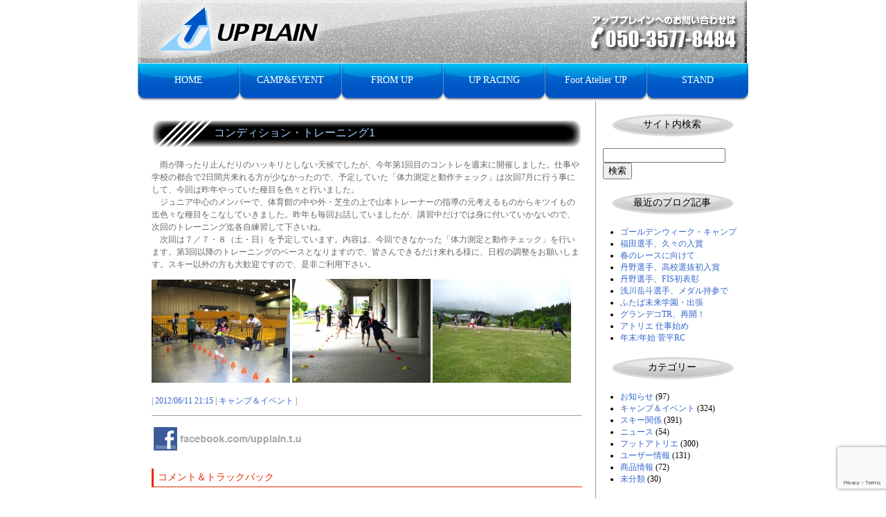

--- FILE ---
content_type: text/html; charset=UTF-8
request_url: http://www.upplain.com/archives/3047
body_size: 14954
content:
<!DOCTYPE html PUBLIC "-//W3C//DTD XHTML 1.0 Transitional//EN" "http://www.w3.org/TR/xhtml1/DTD/xhtml1-transitional.dtd">



<html xmlns="http://www.w3.org/1999/xhtml">



<head>



<meta http-equiv="Content-Type" content="text/html; charset=UP PLAIN　アッププレイン" />



<title>UP PLAIN　アッププレイン│レーシングスキープログラム・インソール＆スキーブーツチューン｜福島県猪苗代</title>



<meta name"generarator" content="WordPress6.8.3" />



<meta charset="UTF-8" />

<meta property="og:title" content="コンディション・トレーニング1" />

<meta property="og:type" content="website" />

<meta property="og:url" content="http://www.upplain.com/archives/3047" />

<meta property="og:description" content="レーシングスキープログラム・インソール＆スキーブーツチューン｜福島県猪苗代" />

<meta property="og:site_name" content="UP PLAIN　アッププレイン" />
	
<meta property="fb:app_id" content="465670314196494" />

<meta property="og:image" content="http://www.upplain.com/wp-content/uploads/2012/06/IMG_3831-200x149.jpg">


<link rel="shortcut icon" href="favicon.ico">



<link href="http://www.upplain.com/wp-content/themes/upplain01/style.css" rel="stylesheet" type="text/css" />











<!--[if IE 5]>



<style type="text/css"> 



.mc #sidebar1 { width: 220px; }



</style>



<![endif]--><!--[if IE]>



<style type="text/css"> 



.mc #sidebar1 { padding-top: 30px; }



.mc #mainContent { zoom: 1; }



</style>



<![endif]-->







<meta name='robots' content='max-image-preview:large' />
	<style>img:is([sizes="auto" i], [sizes^="auto," i]) { contain-intrinsic-size: 3000px 1500px }</style>
	<link rel="alternate" type="application/rss+xml" title="UP PLAIN　アッププレイン &raquo; フィード" href="http://www.upplain.com/feed" />
<link rel="alternate" type="application/rss+xml" title="UP PLAIN　アッププレイン &raquo; コメントフィード" href="http://www.upplain.com/comments/feed" />
<link rel="alternate" type="application/rss+xml" title="UP PLAIN　アッププレイン &raquo; コンディション・トレーニング1 のコメントのフィード" href="http://www.upplain.com/archives/3047/feed" />
		<!-- This site uses the Google Analytics by ExactMetrics plugin v8.6.2 - Using Analytics tracking - https://www.exactmetrics.com/ -->
							<script src="//www.googletagmanager.com/gtag/js?id=G-RZGQ5L75C9"  data-cfasync="false" data-wpfc-render="false" type="text/javascript" async></script>
			<script data-cfasync="false" data-wpfc-render="false" type="text/javascript">
				var em_version = '8.6.2';
				var em_track_user = true;
				var em_no_track_reason = '';
								var ExactMetricsDefaultLocations = {"page_location":"http:\/\/www.upplain.com\/archives\/3047\/"};
								if ( typeof ExactMetricsPrivacyGuardFilter === 'function' ) {
					var ExactMetricsLocations = (typeof ExactMetricsExcludeQuery === 'object') ? ExactMetricsPrivacyGuardFilter( ExactMetricsExcludeQuery ) : ExactMetricsPrivacyGuardFilter( ExactMetricsDefaultLocations );
				} else {
					var ExactMetricsLocations = (typeof ExactMetricsExcludeQuery === 'object') ? ExactMetricsExcludeQuery : ExactMetricsDefaultLocations;
				}

								var disableStrs = [
										'ga-disable-G-RZGQ5L75C9',
									];

				/* Function to detect opted out users */
				function __gtagTrackerIsOptedOut() {
					for (var index = 0; index < disableStrs.length; index++) {
						if (document.cookie.indexOf(disableStrs[index] + '=true') > -1) {
							return true;
						}
					}

					return false;
				}

				/* Disable tracking if the opt-out cookie exists. */
				if (__gtagTrackerIsOptedOut()) {
					for (var index = 0; index < disableStrs.length; index++) {
						window[disableStrs[index]] = true;
					}
				}

				/* Opt-out function */
				function __gtagTrackerOptout() {
					for (var index = 0; index < disableStrs.length; index++) {
						document.cookie = disableStrs[index] + '=true; expires=Thu, 31 Dec 2099 23:59:59 UTC; path=/';
						window[disableStrs[index]] = true;
					}
				}

				if ('undefined' === typeof gaOptout) {
					function gaOptout() {
						__gtagTrackerOptout();
					}
				}
								window.dataLayer = window.dataLayer || [];

				window.ExactMetricsDualTracker = {
					helpers: {},
					trackers: {},
				};
				if (em_track_user) {
					function __gtagDataLayer() {
						dataLayer.push(arguments);
					}

					function __gtagTracker(type, name, parameters) {
						if (!parameters) {
							parameters = {};
						}

						if (parameters.send_to) {
							__gtagDataLayer.apply(null, arguments);
							return;
						}

						if (type === 'event') {
														parameters.send_to = exactmetrics_frontend.v4_id;
							var hookName = name;
							if (typeof parameters['event_category'] !== 'undefined') {
								hookName = parameters['event_category'] + ':' + name;
							}

							if (typeof ExactMetricsDualTracker.trackers[hookName] !== 'undefined') {
								ExactMetricsDualTracker.trackers[hookName](parameters);
							} else {
								__gtagDataLayer('event', name, parameters);
							}
							
						} else {
							__gtagDataLayer.apply(null, arguments);
						}
					}

					__gtagTracker('js', new Date());
					__gtagTracker('set', {
						'developer_id.dNDMyYj': true,
											});
					if ( ExactMetricsLocations.page_location ) {
						__gtagTracker('set', ExactMetricsLocations);
					}
										__gtagTracker('config', 'G-RZGQ5L75C9', {"forceSSL":"true"} );
															window.gtag = __gtagTracker;										(function () {
						/* https://developers.google.com/analytics/devguides/collection/analyticsjs/ */
						/* ga and __gaTracker compatibility shim. */
						var noopfn = function () {
							return null;
						};
						var newtracker = function () {
							return new Tracker();
						};
						var Tracker = function () {
							return null;
						};
						var p = Tracker.prototype;
						p.get = noopfn;
						p.set = noopfn;
						p.send = function () {
							var args = Array.prototype.slice.call(arguments);
							args.unshift('send');
							__gaTracker.apply(null, args);
						};
						var __gaTracker = function () {
							var len = arguments.length;
							if (len === 0) {
								return;
							}
							var f = arguments[len - 1];
							if (typeof f !== 'object' || f === null || typeof f.hitCallback !== 'function') {
								if ('send' === arguments[0]) {
									var hitConverted, hitObject = false, action;
									if ('event' === arguments[1]) {
										if ('undefined' !== typeof arguments[3]) {
											hitObject = {
												'eventAction': arguments[3],
												'eventCategory': arguments[2],
												'eventLabel': arguments[4],
												'value': arguments[5] ? arguments[5] : 1,
											}
										}
									}
									if ('pageview' === arguments[1]) {
										if ('undefined' !== typeof arguments[2]) {
											hitObject = {
												'eventAction': 'page_view',
												'page_path': arguments[2],
											}
										}
									}
									if (typeof arguments[2] === 'object') {
										hitObject = arguments[2];
									}
									if (typeof arguments[5] === 'object') {
										Object.assign(hitObject, arguments[5]);
									}
									if ('undefined' !== typeof arguments[1].hitType) {
										hitObject = arguments[1];
										if ('pageview' === hitObject.hitType) {
											hitObject.eventAction = 'page_view';
										}
									}
									if (hitObject) {
										action = 'timing' === arguments[1].hitType ? 'timing_complete' : hitObject.eventAction;
										hitConverted = mapArgs(hitObject);
										__gtagTracker('event', action, hitConverted);
									}
								}
								return;
							}

							function mapArgs(args) {
								var arg, hit = {};
								var gaMap = {
									'eventCategory': 'event_category',
									'eventAction': 'event_action',
									'eventLabel': 'event_label',
									'eventValue': 'event_value',
									'nonInteraction': 'non_interaction',
									'timingCategory': 'event_category',
									'timingVar': 'name',
									'timingValue': 'value',
									'timingLabel': 'event_label',
									'page': 'page_path',
									'location': 'page_location',
									'title': 'page_title',
									'referrer' : 'page_referrer',
								};
								for (arg in args) {
																		if (!(!args.hasOwnProperty(arg) || !gaMap.hasOwnProperty(arg))) {
										hit[gaMap[arg]] = args[arg];
									} else {
										hit[arg] = args[arg];
									}
								}
								return hit;
							}

							try {
								f.hitCallback();
							} catch (ex) {
							}
						};
						__gaTracker.create = newtracker;
						__gaTracker.getByName = newtracker;
						__gaTracker.getAll = function () {
							return [];
						};
						__gaTracker.remove = noopfn;
						__gaTracker.loaded = true;
						window['__gaTracker'] = __gaTracker;
					})();
									} else {
										console.log("");
					(function () {
						function __gtagTracker() {
							return null;
						}

						window['__gtagTracker'] = __gtagTracker;
						window['gtag'] = __gtagTracker;
					})();
									}
			</script>
				<!-- / Google Analytics by ExactMetrics -->
		<script type="text/javascript">
/* <![CDATA[ */
window._wpemojiSettings = {"baseUrl":"https:\/\/s.w.org\/images\/core\/emoji\/16.0.1\/72x72\/","ext":".png","svgUrl":"https:\/\/s.w.org\/images\/core\/emoji\/16.0.1\/svg\/","svgExt":".svg","source":{"concatemoji":"http:\/\/www.upplain.com\/wp-includes\/js\/wp-emoji-release.min.js?ver=6.8.3"}};
/*! This file is auto-generated */
!function(s,n){var o,i,e;function c(e){try{var t={supportTests:e,timestamp:(new Date).valueOf()};sessionStorage.setItem(o,JSON.stringify(t))}catch(e){}}function p(e,t,n){e.clearRect(0,0,e.canvas.width,e.canvas.height),e.fillText(t,0,0);var t=new Uint32Array(e.getImageData(0,0,e.canvas.width,e.canvas.height).data),a=(e.clearRect(0,0,e.canvas.width,e.canvas.height),e.fillText(n,0,0),new Uint32Array(e.getImageData(0,0,e.canvas.width,e.canvas.height).data));return t.every(function(e,t){return e===a[t]})}function u(e,t){e.clearRect(0,0,e.canvas.width,e.canvas.height),e.fillText(t,0,0);for(var n=e.getImageData(16,16,1,1),a=0;a<n.data.length;a++)if(0!==n.data[a])return!1;return!0}function f(e,t,n,a){switch(t){case"flag":return n(e,"\ud83c\udff3\ufe0f\u200d\u26a7\ufe0f","\ud83c\udff3\ufe0f\u200b\u26a7\ufe0f")?!1:!n(e,"\ud83c\udde8\ud83c\uddf6","\ud83c\udde8\u200b\ud83c\uddf6")&&!n(e,"\ud83c\udff4\udb40\udc67\udb40\udc62\udb40\udc65\udb40\udc6e\udb40\udc67\udb40\udc7f","\ud83c\udff4\u200b\udb40\udc67\u200b\udb40\udc62\u200b\udb40\udc65\u200b\udb40\udc6e\u200b\udb40\udc67\u200b\udb40\udc7f");case"emoji":return!a(e,"\ud83e\udedf")}return!1}function g(e,t,n,a){var r="undefined"!=typeof WorkerGlobalScope&&self instanceof WorkerGlobalScope?new OffscreenCanvas(300,150):s.createElement("canvas"),o=r.getContext("2d",{willReadFrequently:!0}),i=(o.textBaseline="top",o.font="600 32px Arial",{});return e.forEach(function(e){i[e]=t(o,e,n,a)}),i}function t(e){var t=s.createElement("script");t.src=e,t.defer=!0,s.head.appendChild(t)}"undefined"!=typeof Promise&&(o="wpEmojiSettingsSupports",i=["flag","emoji"],n.supports={everything:!0,everythingExceptFlag:!0},e=new Promise(function(e){s.addEventListener("DOMContentLoaded",e,{once:!0})}),new Promise(function(t){var n=function(){try{var e=JSON.parse(sessionStorage.getItem(o));if("object"==typeof e&&"number"==typeof e.timestamp&&(new Date).valueOf()<e.timestamp+604800&&"object"==typeof e.supportTests)return e.supportTests}catch(e){}return null}();if(!n){if("undefined"!=typeof Worker&&"undefined"!=typeof OffscreenCanvas&&"undefined"!=typeof URL&&URL.createObjectURL&&"undefined"!=typeof Blob)try{var e="postMessage("+g.toString()+"("+[JSON.stringify(i),f.toString(),p.toString(),u.toString()].join(",")+"));",a=new Blob([e],{type:"text/javascript"}),r=new Worker(URL.createObjectURL(a),{name:"wpTestEmojiSupports"});return void(r.onmessage=function(e){c(n=e.data),r.terminate(),t(n)})}catch(e){}c(n=g(i,f,p,u))}t(n)}).then(function(e){for(var t in e)n.supports[t]=e[t],n.supports.everything=n.supports.everything&&n.supports[t],"flag"!==t&&(n.supports.everythingExceptFlag=n.supports.everythingExceptFlag&&n.supports[t]);n.supports.everythingExceptFlag=n.supports.everythingExceptFlag&&!n.supports.flag,n.DOMReady=!1,n.readyCallback=function(){n.DOMReady=!0}}).then(function(){return e}).then(function(){var e;n.supports.everything||(n.readyCallback(),(e=n.source||{}).concatemoji?t(e.concatemoji):e.wpemoji&&e.twemoji&&(t(e.twemoji),t(e.wpemoji)))}))}((window,document),window._wpemojiSettings);
/* ]]> */
</script>
<style id='wp-emoji-styles-inline-css' type='text/css'>

	img.wp-smiley, img.emoji {
		display: inline !important;
		border: none !important;
		box-shadow: none !important;
		height: 1em !important;
		width: 1em !important;
		margin: 0 0.07em !important;
		vertical-align: -0.1em !important;
		background: none !important;
		padding: 0 !important;
	}
</style>
<link rel='stylesheet' id='wp-block-library-css' href='http://www.upplain.com/wp-includes/css/dist/block-library/style.min.css?ver=6.8.3' type='text/css' media='all' />
<style id='classic-theme-styles-inline-css' type='text/css'>
/*! This file is auto-generated */
.wp-block-button__link{color:#fff;background-color:#32373c;border-radius:9999px;box-shadow:none;text-decoration:none;padding:calc(.667em + 2px) calc(1.333em + 2px);font-size:1.125em}.wp-block-file__button{background:#32373c;color:#fff;text-decoration:none}
</style>
<style id='collapsing-archives-style-inline-css' type='text/css'>


</style>
<style id='global-styles-inline-css' type='text/css'>
:root{--wp--preset--aspect-ratio--square: 1;--wp--preset--aspect-ratio--4-3: 4/3;--wp--preset--aspect-ratio--3-4: 3/4;--wp--preset--aspect-ratio--3-2: 3/2;--wp--preset--aspect-ratio--2-3: 2/3;--wp--preset--aspect-ratio--16-9: 16/9;--wp--preset--aspect-ratio--9-16: 9/16;--wp--preset--color--black: #000000;--wp--preset--color--cyan-bluish-gray: #abb8c3;--wp--preset--color--white: #ffffff;--wp--preset--color--pale-pink: #f78da7;--wp--preset--color--vivid-red: #cf2e2e;--wp--preset--color--luminous-vivid-orange: #ff6900;--wp--preset--color--luminous-vivid-amber: #fcb900;--wp--preset--color--light-green-cyan: #7bdcb5;--wp--preset--color--vivid-green-cyan: #00d084;--wp--preset--color--pale-cyan-blue: #8ed1fc;--wp--preset--color--vivid-cyan-blue: #0693e3;--wp--preset--color--vivid-purple: #9b51e0;--wp--preset--gradient--vivid-cyan-blue-to-vivid-purple: linear-gradient(135deg,rgba(6,147,227,1) 0%,rgb(155,81,224) 100%);--wp--preset--gradient--light-green-cyan-to-vivid-green-cyan: linear-gradient(135deg,rgb(122,220,180) 0%,rgb(0,208,130) 100%);--wp--preset--gradient--luminous-vivid-amber-to-luminous-vivid-orange: linear-gradient(135deg,rgba(252,185,0,1) 0%,rgba(255,105,0,1) 100%);--wp--preset--gradient--luminous-vivid-orange-to-vivid-red: linear-gradient(135deg,rgba(255,105,0,1) 0%,rgb(207,46,46) 100%);--wp--preset--gradient--very-light-gray-to-cyan-bluish-gray: linear-gradient(135deg,rgb(238,238,238) 0%,rgb(169,184,195) 100%);--wp--preset--gradient--cool-to-warm-spectrum: linear-gradient(135deg,rgb(74,234,220) 0%,rgb(151,120,209) 20%,rgb(207,42,186) 40%,rgb(238,44,130) 60%,rgb(251,105,98) 80%,rgb(254,248,76) 100%);--wp--preset--gradient--blush-light-purple: linear-gradient(135deg,rgb(255,206,236) 0%,rgb(152,150,240) 100%);--wp--preset--gradient--blush-bordeaux: linear-gradient(135deg,rgb(254,205,165) 0%,rgb(254,45,45) 50%,rgb(107,0,62) 100%);--wp--preset--gradient--luminous-dusk: linear-gradient(135deg,rgb(255,203,112) 0%,rgb(199,81,192) 50%,rgb(65,88,208) 100%);--wp--preset--gradient--pale-ocean: linear-gradient(135deg,rgb(255,245,203) 0%,rgb(182,227,212) 50%,rgb(51,167,181) 100%);--wp--preset--gradient--electric-grass: linear-gradient(135deg,rgb(202,248,128) 0%,rgb(113,206,126) 100%);--wp--preset--gradient--midnight: linear-gradient(135deg,rgb(2,3,129) 0%,rgb(40,116,252) 100%);--wp--preset--font-size--small: 13px;--wp--preset--font-size--medium: 20px;--wp--preset--font-size--large: 36px;--wp--preset--font-size--x-large: 42px;--wp--preset--spacing--20: 0.44rem;--wp--preset--spacing--30: 0.67rem;--wp--preset--spacing--40: 1rem;--wp--preset--spacing--50: 1.5rem;--wp--preset--spacing--60: 2.25rem;--wp--preset--spacing--70: 3.38rem;--wp--preset--spacing--80: 5.06rem;--wp--preset--shadow--natural: 6px 6px 9px rgba(0, 0, 0, 0.2);--wp--preset--shadow--deep: 12px 12px 50px rgba(0, 0, 0, 0.4);--wp--preset--shadow--sharp: 6px 6px 0px rgba(0, 0, 0, 0.2);--wp--preset--shadow--outlined: 6px 6px 0px -3px rgba(255, 255, 255, 1), 6px 6px rgba(0, 0, 0, 1);--wp--preset--shadow--crisp: 6px 6px 0px rgba(0, 0, 0, 1);}:where(.is-layout-flex){gap: 0.5em;}:where(.is-layout-grid){gap: 0.5em;}body .is-layout-flex{display: flex;}.is-layout-flex{flex-wrap: wrap;align-items: center;}.is-layout-flex > :is(*, div){margin: 0;}body .is-layout-grid{display: grid;}.is-layout-grid > :is(*, div){margin: 0;}:where(.wp-block-columns.is-layout-flex){gap: 2em;}:where(.wp-block-columns.is-layout-grid){gap: 2em;}:where(.wp-block-post-template.is-layout-flex){gap: 1.25em;}:where(.wp-block-post-template.is-layout-grid){gap: 1.25em;}.has-black-color{color: var(--wp--preset--color--black) !important;}.has-cyan-bluish-gray-color{color: var(--wp--preset--color--cyan-bluish-gray) !important;}.has-white-color{color: var(--wp--preset--color--white) !important;}.has-pale-pink-color{color: var(--wp--preset--color--pale-pink) !important;}.has-vivid-red-color{color: var(--wp--preset--color--vivid-red) !important;}.has-luminous-vivid-orange-color{color: var(--wp--preset--color--luminous-vivid-orange) !important;}.has-luminous-vivid-amber-color{color: var(--wp--preset--color--luminous-vivid-amber) !important;}.has-light-green-cyan-color{color: var(--wp--preset--color--light-green-cyan) !important;}.has-vivid-green-cyan-color{color: var(--wp--preset--color--vivid-green-cyan) !important;}.has-pale-cyan-blue-color{color: var(--wp--preset--color--pale-cyan-blue) !important;}.has-vivid-cyan-blue-color{color: var(--wp--preset--color--vivid-cyan-blue) !important;}.has-vivid-purple-color{color: var(--wp--preset--color--vivid-purple) !important;}.has-black-background-color{background-color: var(--wp--preset--color--black) !important;}.has-cyan-bluish-gray-background-color{background-color: var(--wp--preset--color--cyan-bluish-gray) !important;}.has-white-background-color{background-color: var(--wp--preset--color--white) !important;}.has-pale-pink-background-color{background-color: var(--wp--preset--color--pale-pink) !important;}.has-vivid-red-background-color{background-color: var(--wp--preset--color--vivid-red) !important;}.has-luminous-vivid-orange-background-color{background-color: var(--wp--preset--color--luminous-vivid-orange) !important;}.has-luminous-vivid-amber-background-color{background-color: var(--wp--preset--color--luminous-vivid-amber) !important;}.has-light-green-cyan-background-color{background-color: var(--wp--preset--color--light-green-cyan) !important;}.has-vivid-green-cyan-background-color{background-color: var(--wp--preset--color--vivid-green-cyan) !important;}.has-pale-cyan-blue-background-color{background-color: var(--wp--preset--color--pale-cyan-blue) !important;}.has-vivid-cyan-blue-background-color{background-color: var(--wp--preset--color--vivid-cyan-blue) !important;}.has-vivid-purple-background-color{background-color: var(--wp--preset--color--vivid-purple) !important;}.has-black-border-color{border-color: var(--wp--preset--color--black) !important;}.has-cyan-bluish-gray-border-color{border-color: var(--wp--preset--color--cyan-bluish-gray) !important;}.has-white-border-color{border-color: var(--wp--preset--color--white) !important;}.has-pale-pink-border-color{border-color: var(--wp--preset--color--pale-pink) !important;}.has-vivid-red-border-color{border-color: var(--wp--preset--color--vivid-red) !important;}.has-luminous-vivid-orange-border-color{border-color: var(--wp--preset--color--luminous-vivid-orange) !important;}.has-luminous-vivid-amber-border-color{border-color: var(--wp--preset--color--luminous-vivid-amber) !important;}.has-light-green-cyan-border-color{border-color: var(--wp--preset--color--light-green-cyan) !important;}.has-vivid-green-cyan-border-color{border-color: var(--wp--preset--color--vivid-green-cyan) !important;}.has-pale-cyan-blue-border-color{border-color: var(--wp--preset--color--pale-cyan-blue) !important;}.has-vivid-cyan-blue-border-color{border-color: var(--wp--preset--color--vivid-cyan-blue) !important;}.has-vivid-purple-border-color{border-color: var(--wp--preset--color--vivid-purple) !important;}.has-vivid-cyan-blue-to-vivid-purple-gradient-background{background: var(--wp--preset--gradient--vivid-cyan-blue-to-vivid-purple) !important;}.has-light-green-cyan-to-vivid-green-cyan-gradient-background{background: var(--wp--preset--gradient--light-green-cyan-to-vivid-green-cyan) !important;}.has-luminous-vivid-amber-to-luminous-vivid-orange-gradient-background{background: var(--wp--preset--gradient--luminous-vivid-amber-to-luminous-vivid-orange) !important;}.has-luminous-vivid-orange-to-vivid-red-gradient-background{background: var(--wp--preset--gradient--luminous-vivid-orange-to-vivid-red) !important;}.has-very-light-gray-to-cyan-bluish-gray-gradient-background{background: var(--wp--preset--gradient--very-light-gray-to-cyan-bluish-gray) !important;}.has-cool-to-warm-spectrum-gradient-background{background: var(--wp--preset--gradient--cool-to-warm-spectrum) !important;}.has-blush-light-purple-gradient-background{background: var(--wp--preset--gradient--blush-light-purple) !important;}.has-blush-bordeaux-gradient-background{background: var(--wp--preset--gradient--blush-bordeaux) !important;}.has-luminous-dusk-gradient-background{background: var(--wp--preset--gradient--luminous-dusk) !important;}.has-pale-ocean-gradient-background{background: var(--wp--preset--gradient--pale-ocean) !important;}.has-electric-grass-gradient-background{background: var(--wp--preset--gradient--electric-grass) !important;}.has-midnight-gradient-background{background: var(--wp--preset--gradient--midnight) !important;}.has-small-font-size{font-size: var(--wp--preset--font-size--small) !important;}.has-medium-font-size{font-size: var(--wp--preset--font-size--medium) !important;}.has-large-font-size{font-size: var(--wp--preset--font-size--large) !important;}.has-x-large-font-size{font-size: var(--wp--preset--font-size--x-large) !important;}
:where(.wp-block-post-template.is-layout-flex){gap: 1.25em;}:where(.wp-block-post-template.is-layout-grid){gap: 1.25em;}
:where(.wp-block-columns.is-layout-flex){gap: 2em;}:where(.wp-block-columns.is-layout-grid){gap: 2em;}
:root :where(.wp-block-pullquote){font-size: 1.5em;line-height: 1.6;}
</style>
<link rel='stylesheet' id='contact-form-7-css' href='http://www.upplain.com/wp-content/plugins/contact-form-7/includes/css/styles.css?ver=6.1' type='text/css' media='all' />
<link rel='stylesheet' id='easingslider-css' href='http://www.upplain.com/wp-content/plugins/easing-slider/assets/css/public.min.css?ver=3.0.8' type='text/css' media='all' />
<style id='akismet-widget-style-inline-css' type='text/css'>

			.a-stats {
				--akismet-color-mid-green: #357b49;
				--akismet-color-white: #fff;
				--akismet-color-light-grey: #f6f7f7;

				max-width: 350px;
				width: auto;
			}

			.a-stats * {
				all: unset;
				box-sizing: border-box;
			}

			.a-stats strong {
				font-weight: 600;
			}

			.a-stats a.a-stats__link,
			.a-stats a.a-stats__link:visited,
			.a-stats a.a-stats__link:active {
				background: var(--akismet-color-mid-green);
				border: none;
				box-shadow: none;
				border-radius: 8px;
				color: var(--akismet-color-white);
				cursor: pointer;
				display: block;
				font-family: -apple-system, BlinkMacSystemFont, 'Segoe UI', 'Roboto', 'Oxygen-Sans', 'Ubuntu', 'Cantarell', 'Helvetica Neue', sans-serif;
				font-weight: 500;
				padding: 12px;
				text-align: center;
				text-decoration: none;
				transition: all 0.2s ease;
			}

			/* Extra specificity to deal with TwentyTwentyOne focus style */
			.widget .a-stats a.a-stats__link:focus {
				background: var(--akismet-color-mid-green);
				color: var(--akismet-color-white);
				text-decoration: none;
			}

			.a-stats a.a-stats__link:hover {
				filter: brightness(110%);
				box-shadow: 0 4px 12px rgba(0, 0, 0, 0.06), 0 0 2px rgba(0, 0, 0, 0.16);
			}

			.a-stats .count {
				color: var(--akismet-color-white);
				display: block;
				font-size: 1.5em;
				line-height: 1.4;
				padding: 0 13px;
				white-space: nowrap;
			}
		
</style>
<link rel='stylesheet' id='wp-pagenavi-css' href='http://www.upplain.com/wp-content/plugins/wp-pagenavi/pagenavi-css.css?ver=2.70' type='text/css' media='all' />
<script type="text/javascript" src="https://ajax.googleapis.com/ajax/libs/prototype/1.7.1.0/prototype.js?ver=1.7.1" id="prototype-js"></script>
<script type="text/javascript" src="https://ajax.googleapis.com/ajax/libs/scriptaculous/1.9.0/scriptaculous.js?ver=1.9.0" id="scriptaculous-root-js"></script>
<script type="text/javascript" src="https://ajax.googleapis.com/ajax/libs/scriptaculous/1.9.0/effects.js?ver=1.9.0" id="scriptaculous-effects-js"></script>
<script type="text/javascript" src="http://www.upplain.com/wp-content/plugins/lightbox-2/lightbox-resize.js?ver=1.8" id="lightbox-js"></script>
<script type="text/javascript" src="http://www.upplain.com/wp-content/plugins/google-analytics-dashboard-for-wp/assets/js/frontend-gtag.min.js?ver=8.6.2" id="exactmetrics-frontend-script-js" async="async" data-wp-strategy="async"></script>
<script data-cfasync="false" data-wpfc-render="false" type="text/javascript" id='exactmetrics-frontend-script-js-extra'>/* <![CDATA[ */
var exactmetrics_frontend = {"js_events_tracking":"true","download_extensions":"zip,mp3,mpeg,pdf,docx,pptx,xlsx,rar","inbound_paths":"[{\"path\":\"\\\/go\\\/\",\"label\":\"affiliate\"},{\"path\":\"\\\/recommend\\\/\",\"label\":\"affiliate\"}]","home_url":"http:\/\/www.upplain.com","hash_tracking":"false","v4_id":"G-RZGQ5L75C9"};/* ]]> */
</script>
<script type="text/javascript" src="http://www.upplain.com/wp-includes/js/jquery/jquery.min.js?ver=3.7.1" id="jquery-core-js"></script>
<script type="text/javascript" src="http://www.upplain.com/wp-includes/js/jquery/jquery-migrate.min.js?ver=3.4.1" id="jquery-migrate-js"></script>
<script type="text/javascript" src="http://www.upplain.com/wp-content/plugins/easing-slider/assets/js/public.min.js?ver=3.0.8" id="easingslider-js"></script>
<link rel="https://api.w.org/" href="http://www.upplain.com/wp-json/" /><link rel="alternate" title="JSON" type="application/json" href="http://www.upplain.com/wp-json/wp/v2/posts/3047" /><link rel="EditURI" type="application/rsd+xml" title="RSD" href="http://www.upplain.com/xmlrpc.php?rsd" />
<meta name="generator" content="WordPress 6.8.3" />
<link rel="canonical" href="http://www.upplain.com/archives/3047" />
<link rel='shortlink' href='http://www.upplain.com/?p=3047' />
<link rel="alternate" title="oEmbed (JSON)" type="application/json+oembed" href="http://www.upplain.com/wp-json/oembed/1.0/embed?url=http%3A%2F%2Fwww.upplain.com%2Farchives%2F3047" />
<link rel="alternate" title="oEmbed (XML)" type="text/xml+oembed" href="http://www.upplain.com/wp-json/oembed/1.0/embed?url=http%3A%2F%2Fwww.upplain.com%2Farchives%2F3047&#038;format=xml" />

	<!-- begin lightbox scripts -->
	<script type="text/javascript">
    //<![CDATA[
    document.write('<link rel="stylesheet" href="http://www.upplain.com/wp-content/plugins/lightbox-2/Themes/Black/lightbox.css" type="text/css" media="screen" />');
    //]]>
    </script>
	<!-- end lightbox scripts -->







</head>







<body class="mc">

<div id="fb-root"></div>
<script async defer crossorigin="anonymous" src="https://connect.facebook.net/ja_JP/sdk.js#xfbml=1&version=v3.3&appId=465670314196494&autoLogAppEvents=1"></script>


<a name="top"></a>







<div id="container">



<div id="header">


















<h1><img src="http://www.upplain.com/wp-content/uploads/2020/07/header_logo02.png" title="UP PLAIN　アッププレイン│レーシングスキープログラム・インソール＆スキーブーツチューン｜福島県猪苗代"></h1>


















<ul>



<li class="menu"><a href="http://www.upplain.com" title="HOME">HOME</a></li>



<li class="page_item page-item-5025"><a href="http://www.upplain.com/campevent">CAMP&#038;EVENT</a></li>
<li class="page_item page-item-29 current_page_parent"><a href="http://www.upplain.com/from-up">FROM UP</a></li>
<li class="page_item page-item-3030"><a href="http://www.upplain.com/up-racing">UP RACING</a></li>
<li class="page_item page-item-53 page_item_has_children"><a href="http://www.upplain.com/foot-atelier-up">Foot Atelier UP</a></li>
<li class="page_item page-item-26"><a href="http://www.upplain.com/stand">STAND</a></li>



</ul>



<!-- end #header --></div>
	
	<!-- Google tag (gtag.js) -->
<script async src="https://www.googletagmanager.com/gtag/js?id=G-E10ZFDD149"></script>
<script>
  window.dataLayer = window.dataLayer || [];
  function gtag(){dataLayer.push(arguments);}
  gtag('js', new Date());

  gtag('config', 'G-E10ZFDD149');
</script>






<div id="sidebar1">














<h3 class="sidemenu5">サイト内検索</h3>



<form role="search" method="get" id="searchform" action="http://www.upplain.com/" >



	<div>



	<input type="text" value="" name="s" id="s" /><input type="submit" id="searchsubmit" value="検索" />



	</div>



	</form>







<h3 class="sidemenu5">最近のブログ記事</h3>



<ul>



	<li><a href='http://www.upplain.com/archives/8286'>ゴールデンウィーク・キャンプ</a></li>
	<li><a href='http://www.upplain.com/archives/8281'>福田選手、久々の入賞</a></li>
	<li><a href='http://www.upplain.com/archives/8277'>春のレースに向けて</a></li>
	<li><a href='http://www.upplain.com/archives/8273'>丹野選手、高校選抜初入賞</a></li>
	<li><a href='http://www.upplain.com/archives/8269'>丹野選手、FIS初表彰</a></li>
	<li><a href='http://www.upplain.com/archives/8263'>浅川岳斗選手、メダル持参で</a></li>
	<li><a href='http://www.upplain.com/archives/8258'>ふたば未来学園・出張</a></li>
	<li><a href='http://www.upplain.com/archives/8248'>グランデコTR、再開！</a></li>
	<li><a href='http://www.upplain.com/archives/8243'>アトリエ 仕事始め</a></li>
	<li><a href='http://www.upplain.com/archives/8229'>年末/年始 菅平RC</a></li>



</ul>







<h3 class="sidemenu5">カテゴリー</h3>



<ul>



	<li class="cat-item cat-item-12"><a href="http://www.upplain.com/archives/category/%e3%81%8a%e7%9f%a5%e3%82%89%e3%81%9b">お知らせ</a> (97)
</li>
	<li class="cat-item cat-item-6"><a href="http://www.upplain.com/archives/category/%e3%82%ad%e3%83%a3%e3%83%b3%e3%83%97%ef%bc%86%e3%82%a4%e3%83%99%e3%83%b3%e3%83%88">キャンプ＆イベント</a> (324)
</li>
	<li class="cat-item cat-item-10"><a href="http://www.upplain.com/archives/category/%e3%82%b9%e3%82%ad%e3%83%bc%e9%96%a2%e4%bf%82">スキー関係</a> (391)
</li>
	<li class="cat-item cat-item-11"><a href="http://www.upplain.com/archives/category/%e3%83%8b%e3%83%a5%e3%83%bc%e3%82%b9">ニュース</a> (54)
</li>
	<li class="cat-item cat-item-7"><a href="http://www.upplain.com/archives/category/%e3%83%95%e3%83%83%e3%83%88%e3%82%a2%e3%83%88%e3%83%aa%e3%82%a8">フットアトリエ</a> (300)
</li>
	<li class="cat-item cat-item-9"><a href="http://www.upplain.com/archives/category/%e3%83%a6%e3%83%bc%e3%82%b6%e3%83%bc%e6%83%85%e5%a0%b1">ユーザー情報</a> (131)
</li>
	<li class="cat-item cat-item-8"><a href="http://www.upplain.com/archives/category/%e5%95%86%e5%93%81%e6%83%85%e5%a0%b1">商品情報</a> (72)
</li>
	<li class="cat-item cat-item-1"><a href="http://www.upplain.com/archives/category/%e6%9c%aa%e5%88%86%e9%a1%9e">未分類</a> (30)
</li>



</ul>





<h3 class="sidemenu5">アーカイブ</h3>

<form>

<select onChange="location=this.options[this.selectedIndex].value">

	<option value='http://www.upplain.com/archives/date/2025/05'> 2025年5月 &nbsp;(1)</option>
	<option value='http://www.upplain.com/archives/date/2025/04'> 2025年4月 &nbsp;(1)</option>
	<option value='http://www.upplain.com/archives/date/2025/03'> 2025年3月 &nbsp;(2)</option>
	<option value='http://www.upplain.com/archives/date/2025/02'> 2025年2月 &nbsp;(2)</option>
	<option value='http://www.upplain.com/archives/date/2025/01'> 2025年1月 &nbsp;(4)</option>
	<option value='http://www.upplain.com/archives/date/2024/12'> 2024年12月 &nbsp;(2)</option>
	<option value='http://www.upplain.com/archives/date/2024/11'> 2024年11月 &nbsp;(1)</option>
	<option value='http://www.upplain.com/archives/date/2024/10'> 2024年10月 &nbsp;(4)</option>
	<option value='http://www.upplain.com/archives/date/2024/09'> 2024年9月 &nbsp;(3)</option>
	<option value='http://www.upplain.com/archives/date/2024/08'> 2024年8月 &nbsp;(2)</option>
	<option value='http://www.upplain.com/archives/date/2024/06'> 2024年6月 &nbsp;(1)</option>
	<option value='http://www.upplain.com/archives/date/2024/05'> 2024年5月 &nbsp;(1)</option>
	<option value='http://www.upplain.com/archives/date/2024/04'> 2024年4月 &nbsp;(1)</option>
	<option value='http://www.upplain.com/archives/date/2024/03'> 2024年3月 &nbsp;(2)</option>
	<option value='http://www.upplain.com/archives/date/2024/02'> 2024年2月 &nbsp;(2)</option>
	<option value='http://www.upplain.com/archives/date/2024/01'> 2024年1月 &nbsp;(2)</option>
	<option value='http://www.upplain.com/archives/date/2023/12'> 2023年12月 &nbsp;(1)</option>
	<option value='http://www.upplain.com/archives/date/2023/11'> 2023年11月 &nbsp;(2)</option>
	<option value='http://www.upplain.com/archives/date/2023/10'> 2023年10月 &nbsp;(1)</option>
	<option value='http://www.upplain.com/archives/date/2023/09'> 2023年9月 &nbsp;(1)</option>
	<option value='http://www.upplain.com/archives/date/2023/08'> 2023年8月 &nbsp;(2)</option>
	<option value='http://www.upplain.com/archives/date/2023/07'> 2023年7月 &nbsp;(1)</option>
	<option value='http://www.upplain.com/archives/date/2023/04'> 2023年4月 &nbsp;(2)</option>
	<option value='http://www.upplain.com/archives/date/2023/03'> 2023年3月 &nbsp;(2)</option>
	<option value='http://www.upplain.com/archives/date/2023/02'> 2023年2月 &nbsp;(1)</option>
	<option value='http://www.upplain.com/archives/date/2023/01'> 2023年1月 &nbsp;(3)</option>
	<option value='http://www.upplain.com/archives/date/2022/08'> 2022年8月 &nbsp;(2)</option>
	<option value='http://www.upplain.com/archives/date/2022/07'> 2022年7月 &nbsp;(1)</option>
	<option value='http://www.upplain.com/archives/date/2022/05'> 2022年5月 &nbsp;(3)</option>
	<option value='http://www.upplain.com/archives/date/2022/01'> 2022年1月 &nbsp;(2)</option>
	<option value='http://www.upplain.com/archives/date/2021/08'> 2021年8月 &nbsp;(2)</option>
	<option value='http://www.upplain.com/archives/date/2021/07'> 2021年7月 &nbsp;(2)</option>
	<option value='http://www.upplain.com/archives/date/2021/06'> 2021年6月 &nbsp;(1)</option>
	<option value='http://www.upplain.com/archives/date/2021/05'> 2021年5月 &nbsp;(1)</option>
	<option value='http://www.upplain.com/archives/date/2021/02'> 2021年2月 &nbsp;(1)</option>
	<option value='http://www.upplain.com/archives/date/2021/01'> 2021年1月 &nbsp;(1)</option>
	<option value='http://www.upplain.com/archives/date/2020/10'> 2020年10月 &nbsp;(1)</option>
	<option value='http://www.upplain.com/archives/date/2020/09'> 2020年9月 &nbsp;(2)</option>
	<option value='http://www.upplain.com/archives/date/2020/08'> 2020年8月 &nbsp;(2)</option>
	<option value='http://www.upplain.com/archives/date/2020/07'> 2020年7月 &nbsp;(4)</option>
	<option value='http://www.upplain.com/archives/date/2020/06'> 2020年6月 &nbsp;(2)</option>
	<option value='http://www.upplain.com/archives/date/2020/05'> 2020年5月 &nbsp;(1)</option>
	<option value='http://www.upplain.com/archives/date/2020/04'> 2020年4月 &nbsp;(3)</option>
	<option value='http://www.upplain.com/archives/date/2020/03'> 2020年3月 &nbsp;(2)</option>
	<option value='http://www.upplain.com/archives/date/2020/02'> 2020年2月 &nbsp;(1)</option>
	<option value='http://www.upplain.com/archives/date/2019/12'> 2019年12月 &nbsp;(2)</option>
	<option value='http://www.upplain.com/archives/date/2019/11'> 2019年11月 &nbsp;(2)</option>
	<option value='http://www.upplain.com/archives/date/2019/10'> 2019年10月 &nbsp;(3)</option>
	<option value='http://www.upplain.com/archives/date/2019/09'> 2019年9月 &nbsp;(3)</option>
	<option value='http://www.upplain.com/archives/date/2019/08'> 2019年8月 &nbsp;(3)</option>
	<option value='http://www.upplain.com/archives/date/2019/07'> 2019年7月 &nbsp;(3)</option>
	<option value='http://www.upplain.com/archives/date/2019/06'> 2019年6月 &nbsp;(2)</option>
	<option value='http://www.upplain.com/archives/date/2019/05'> 2019年5月 &nbsp;(3)</option>
	<option value='http://www.upplain.com/archives/date/2019/04'> 2019年4月 &nbsp;(4)</option>
	<option value='http://www.upplain.com/archives/date/2019/03'> 2019年3月 &nbsp;(1)</option>
	<option value='http://www.upplain.com/archives/date/2019/02'> 2019年2月 &nbsp;(5)</option>
	<option value='http://www.upplain.com/archives/date/2019/01'> 2019年1月 &nbsp;(2)</option>
	<option value='http://www.upplain.com/archives/date/2018/12'> 2018年12月 &nbsp;(4)</option>
	<option value='http://www.upplain.com/archives/date/2018/11'> 2018年11月 &nbsp;(4)</option>
	<option value='http://www.upplain.com/archives/date/2018/10'> 2018年10月 &nbsp;(3)</option>
	<option value='http://www.upplain.com/archives/date/2018/09'> 2018年9月 &nbsp;(6)</option>
	<option value='http://www.upplain.com/archives/date/2018/08'> 2018年8月 &nbsp;(3)</option>
	<option value='http://www.upplain.com/archives/date/2018/06'> 2018年6月 &nbsp;(3)</option>
	<option value='http://www.upplain.com/archives/date/2018/05'> 2018年5月 &nbsp;(3)</option>
	<option value='http://www.upplain.com/archives/date/2018/04'> 2018年4月 &nbsp;(3)</option>
	<option value='http://www.upplain.com/archives/date/2018/03'> 2018年3月 &nbsp;(2)</option>
	<option value='http://www.upplain.com/archives/date/2018/02'> 2018年2月 &nbsp;(3)</option>
	<option value='http://www.upplain.com/archives/date/2018/01'> 2018年1月 &nbsp;(5)</option>
	<option value='http://www.upplain.com/archives/date/2017/12'> 2017年12月 &nbsp;(5)</option>
	<option value='http://www.upplain.com/archives/date/2017/11'> 2017年11月 &nbsp;(2)</option>
	<option value='http://www.upplain.com/archives/date/2017/10'> 2017年10月 &nbsp;(3)</option>
	<option value='http://www.upplain.com/archives/date/2017/09'> 2017年9月 &nbsp;(4)</option>
	<option value='http://www.upplain.com/archives/date/2017/08'> 2017年8月 &nbsp;(2)</option>
	<option value='http://www.upplain.com/archives/date/2017/07'> 2017年7月 &nbsp;(3)</option>
	<option value='http://www.upplain.com/archives/date/2017/06'> 2017年6月 &nbsp;(2)</option>
	<option value='http://www.upplain.com/archives/date/2017/05'> 2017年5月 &nbsp;(2)</option>
	<option value='http://www.upplain.com/archives/date/2017/04'> 2017年4月 &nbsp;(5)</option>
	<option value='http://www.upplain.com/archives/date/2017/03'> 2017年3月 &nbsp;(3)</option>
	<option value='http://www.upplain.com/archives/date/2017/02'> 2017年2月 &nbsp;(2)</option>
	<option value='http://www.upplain.com/archives/date/2017/01'> 2017年1月 &nbsp;(5)</option>
	<option value='http://www.upplain.com/archives/date/2016/12'> 2016年12月 &nbsp;(5)</option>
	<option value='http://www.upplain.com/archives/date/2016/11'> 2016年11月 &nbsp;(5)</option>
	<option value='http://www.upplain.com/archives/date/2016/10'> 2016年10月 &nbsp;(3)</option>
	<option value='http://www.upplain.com/archives/date/2016/09'> 2016年9月 &nbsp;(2)</option>
	<option value='http://www.upplain.com/archives/date/2016/08'> 2016年8月 &nbsp;(3)</option>
	<option value='http://www.upplain.com/archives/date/2016/07'> 2016年7月 &nbsp;(3)</option>
	<option value='http://www.upplain.com/archives/date/2016/06'> 2016年6月 &nbsp;(3)</option>
	<option value='http://www.upplain.com/archives/date/2016/05'> 2016年5月 &nbsp;(4)</option>
	<option value='http://www.upplain.com/archives/date/2016/04'> 2016年4月 &nbsp;(4)</option>
	<option value='http://www.upplain.com/archives/date/2016/03'> 2016年3月 &nbsp;(9)</option>
	<option value='http://www.upplain.com/archives/date/2016/02'> 2016年2月 &nbsp;(5)</option>
	<option value='http://www.upplain.com/archives/date/2016/01'> 2016年1月 &nbsp;(8)</option>
	<option value='http://www.upplain.com/archives/date/2015/12'> 2015年12月 &nbsp;(6)</option>
	<option value='http://www.upplain.com/archives/date/2015/11'> 2015年11月 &nbsp;(3)</option>
	<option value='http://www.upplain.com/archives/date/2015/10'> 2015年10月 &nbsp;(1)</option>
	<option value='http://www.upplain.com/archives/date/2015/07'> 2015年7月 &nbsp;(3)</option>
	<option value='http://www.upplain.com/archives/date/2015/06'> 2015年6月 &nbsp;(4)</option>
	<option value='http://www.upplain.com/archives/date/2015/05'> 2015年5月 &nbsp;(1)</option>
	<option value='http://www.upplain.com/archives/date/2015/04'> 2015年4月 &nbsp;(4)</option>
	<option value='http://www.upplain.com/archives/date/2015/03'> 2015年3月 &nbsp;(4)</option>
	<option value='http://www.upplain.com/archives/date/2015/02'> 2015年2月 &nbsp;(3)</option>
	<option value='http://www.upplain.com/archives/date/2015/01'> 2015年1月 &nbsp;(7)</option>
	<option value='http://www.upplain.com/archives/date/2014/12'> 2014年12月 &nbsp;(4)</option>
	<option value='http://www.upplain.com/archives/date/2014/11'> 2014年11月 &nbsp;(1)</option>
	<option value='http://www.upplain.com/archives/date/2014/10'> 2014年10月 &nbsp;(4)</option>
	<option value='http://www.upplain.com/archives/date/2014/09'> 2014年9月 &nbsp;(3)</option>
	<option value='http://www.upplain.com/archives/date/2014/08'> 2014年8月 &nbsp;(2)</option>
	<option value='http://www.upplain.com/archives/date/2014/07'> 2014年7月 &nbsp;(1)</option>
	<option value='http://www.upplain.com/archives/date/2014/06'> 2014年6月 &nbsp;(1)</option>
	<option value='http://www.upplain.com/archives/date/2014/05'> 2014年5月 &nbsp;(3)</option>
	<option value='http://www.upplain.com/archives/date/2014/04'> 2014年4月 &nbsp;(3)</option>
	<option value='http://www.upplain.com/archives/date/2014/03'> 2014年3月 &nbsp;(3)</option>
	<option value='http://www.upplain.com/archives/date/2014/02'> 2014年2月 &nbsp;(5)</option>
	<option value='http://www.upplain.com/archives/date/2014/01'> 2014年1月 &nbsp;(11)</option>
	<option value='http://www.upplain.com/archives/date/2013/12'> 2013年12月 &nbsp;(6)</option>
	<option value='http://www.upplain.com/archives/date/2013/11'> 2013年11月 &nbsp;(2)</option>
	<option value='http://www.upplain.com/archives/date/2013/10'> 2013年10月 &nbsp;(3)</option>
	<option value='http://www.upplain.com/archives/date/2013/09'> 2013年9月 &nbsp;(3)</option>
	<option value='http://www.upplain.com/archives/date/2013/08'> 2013年8月 &nbsp;(3)</option>
	<option value='http://www.upplain.com/archives/date/2013/07'> 2013年7月 &nbsp;(8)</option>
	<option value='http://www.upplain.com/archives/date/2013/06'> 2013年6月 &nbsp;(2)</option>
	<option value='http://www.upplain.com/archives/date/2013/05'> 2013年5月 &nbsp;(3)</option>
	<option value='http://www.upplain.com/archives/date/2013/04'> 2013年4月 &nbsp;(5)</option>
	<option value='http://www.upplain.com/archives/date/2013/03'> 2013年3月 &nbsp;(9)</option>
	<option value='http://www.upplain.com/archives/date/2013/02'> 2013年2月 &nbsp;(8)</option>
	<option value='http://www.upplain.com/archives/date/2013/01'> 2013年1月 &nbsp;(18)</option>
	<option value='http://www.upplain.com/archives/date/2012/12'> 2012年12月 &nbsp;(11)</option>
	<option value='http://www.upplain.com/archives/date/2012/11'> 2012年11月 &nbsp;(6)</option>
	<option value='http://www.upplain.com/archives/date/2012/10'> 2012年10月 &nbsp;(15)</option>
	<option value='http://www.upplain.com/archives/date/2012/09'> 2012年9月 &nbsp;(9)</option>
	<option value='http://www.upplain.com/archives/date/2012/08'> 2012年8月 &nbsp;(9)</option>
	<option value='http://www.upplain.com/archives/date/2012/07'> 2012年7月 &nbsp;(7)</option>
	<option value='http://www.upplain.com/archives/date/2012/06'> 2012年6月 &nbsp;(10)</option>
	<option value='http://www.upplain.com/archives/date/2012/05'> 2012年5月 &nbsp;(11)</option>
	<option value='http://www.upplain.com/archives/date/2012/04'> 2012年4月 &nbsp;(9)</option>
	<option value='http://www.upplain.com/archives/date/2012/03'> 2012年3月 &nbsp;(14)</option>
	<option value='http://www.upplain.com/archives/date/2012/02'> 2012年2月 &nbsp;(17)</option>
	<option value='http://www.upplain.com/archives/date/2012/01'> 2012年1月 &nbsp;(17)</option>
	<option value='http://www.upplain.com/archives/date/2011/12'> 2011年12月 &nbsp;(19)</option>
	<option value='http://www.upplain.com/archives/date/2011/11'> 2011年11月 &nbsp;(11)</option>
	<option value='http://www.upplain.com/archives/date/2011/10'> 2011年10月 &nbsp;(13)</option>
	<option value='http://www.upplain.com/archives/date/2011/09'> 2011年9月 &nbsp;(8)</option>
	<option value='http://www.upplain.com/archives/date/2011/08'> 2011年8月 &nbsp;(11)</option>
	<option value='http://www.upplain.com/archives/date/2011/07'> 2011年7月 &nbsp;(11)</option>
	<option value='http://www.upplain.com/archives/date/2011/06'> 2011年6月 &nbsp;(6)</option>
	<option value='http://www.upplain.com/archives/date/2011/05'> 2011年5月 &nbsp;(5)</option>
	<option value='http://www.upplain.com/archives/date/2011/04'> 2011年4月 &nbsp;(6)</option>
	<option value='http://www.upplain.com/archives/date/2011/03'> 2011年3月 &nbsp;(12)</option>
	<option value='http://www.upplain.com/archives/date/2011/02'> 2011年2月 &nbsp;(18)</option>
	<option value='http://www.upplain.com/archives/date/2011/01'> 2011年1月 &nbsp;(23)</option>
	<option value='http://www.upplain.com/archives/date/2010/12'> 2010年12月 &nbsp;(14)</option>
	<option value='http://www.upplain.com/archives/date/2010/11'> 2010年11月 &nbsp;(13)</option>
	<option value='http://www.upplain.com/archives/date/2010/10'> 2010年10月 &nbsp;(11)</option>
	<option value='http://www.upplain.com/archives/date/2010/09'> 2010年9月 &nbsp;(11)</option>

<select>

</form>


















<h4><img src="http://www.upplain.com/wp-content/uploads/2010/09/QRcode.gif" title="アッププレイン　携帯サイトへ"></h4>



<h4><a href="http://www.oneshands.jp/"><img src="http://www.upplain.com/wp-content/uploads/2012/06/oneshands.gif" title="Ones Handsサイトへ"></a></h4>



<h4><a href="http://www.team-6.jp/"><img src="http://www.upplain.com/wp-content/uploads/2012/06/logo.gif" title="チャレンジ25"></a></h4>











<!-- end #sidebar1 --></div>






<div id="mainContent">










<h2>コンディション・トレーニング1</h2>



<p>　雨が降ったり止んだりのハッキリとしない天候でしたが、今年第1回目のコントレを週末に開催しました。仕事や学校の都合で2日間共来れる方が少なかったので、予定していた「体力測定と動作チェック」は次回7月に行う事にして、今回は昨年やっていた種目を色々と行いました。<br />
　ジュニア中心のメンバーで、体育館の中や外・芝生の上で山本トレーナーの指導の元考えるものからキツイもの迄色々な種目をこなしていきました。昨年も毎回お話していましたが、講習中だけでは身に付いていかないので、次回のトレーニング迄各自練習して下さいね。<br />
　次回は７／７・８（土・日）を予定しています。内容は、今回できなかった「体力測定と動作チェック」を行います。第3回以降のトレーニングのベースとなりますので、皆さんできるだけ来れる様に、日程の調整をお願いします。スキー以外の方も大歓迎ですので、是非ご利用下さい。</p>
<p><a href="http://www.upplain.com/wp-content/uploads/2012/06/IMG_3831.jpg" rel="lightbox[3047]"><img decoding="async" src="http://www.upplain.com/wp-content/uploads/2012/06/IMG_3831-200x149.jpg" alt="" title="IMG_3831" width="200" height="149" class="alignnone size-thumbnail wp-image-3067" srcset="http://www.upplain.com/wp-content/uploads/2012/06/IMG_3831-200x149.jpg 200w, http://www.upplain.com/wp-content/uploads/2012/06/IMG_3831-300x224.jpg 300w, http://www.upplain.com/wp-content/uploads/2012/06/IMG_3831-1024x767.jpg 1024w, http://www.upplain.com/wp-content/uploads/2012/06/IMG_3831-267x200.jpg 267w, http://www.upplain.com/wp-content/uploads/2012/06/IMG_3831.jpg 1707w" sizes="(max-width: 200px) 100vw, 200px" /></a> <a href="http://www.upplain.com/wp-content/uploads/2012/06/IMG_3895.jpg" rel="lightbox[3047]"><img decoding="async" src="http://www.upplain.com/wp-content/uploads/2012/06/IMG_3895-200x150.jpg" alt="" title="IMG_3895" width="200" height="150" class="alignnone size-thumbnail wp-image-3068" srcset="http://www.upplain.com/wp-content/uploads/2012/06/IMG_3895-200x150.jpg 200w, http://www.upplain.com/wp-content/uploads/2012/06/IMG_3895-300x225.jpg 300w, http://www.upplain.com/wp-content/uploads/2012/06/IMG_3895-1024x768.jpg 1024w, http://www.upplain.com/wp-content/uploads/2012/06/IMG_3895-267x200.jpg 267w, http://www.upplain.com/wp-content/uploads/2012/06/IMG_3895.jpg 2048w" sizes="(max-width: 200px) 100vw, 200px" /></a> <a href="http://www.upplain.com/wp-content/uploads/2012/06/IMG_3867.jpg" rel="lightbox[3047]"><img decoding="async" src="http://www.upplain.com/wp-content/uploads/2012/06/IMG_3867-200x149.jpg" alt="" title="IMG_3867" width="200" height="149" class="alignnone size-thumbnail wp-image-3069" srcset="http://www.upplain.com/wp-content/uploads/2012/06/IMG_3867-200x149.jpg 200w, http://www.upplain.com/wp-content/uploads/2012/06/IMG_3867-300x224.jpg 300w, http://www.upplain.com/wp-content/uploads/2012/06/IMG_3867-1024x767.jpg 1024w, http://www.upplain.com/wp-content/uploads/2012/06/IMG_3867-267x200.jpg 267w, http://www.upplain.com/wp-content/uploads/2012/06/IMG_3867.jpg 1887w" sizes="(max-width: 200px) 100vw, 200px" /></a></p>



<p class="postmetadata"> | <a href="http://www.upplain.com/archives/3047">2012/06/11 21:15</a> | <a href="http://www.upplain.com/archives/category/%e3%82%ad%e3%83%a3%e3%83%b3%e3%83%97%ef%bc%86%e3%82%a4%e3%83%99%e3%83%b3%e3%83%88" rel="category tag">キャンプ＆イベント</a> | </p>



<hr id="hr" size="1" />

<a href="http://www.facebook.com/upplain.t.u"><img src="http://www.upplain.com/wp-content/uploads/2012/07/facebook_link.gif" alt="Facebook" width="220" height="49" /></a>



<div class="fb-like" data-href="http://www.upplain.com/archives/3047" data-width="" data-layout="standard" data-action="like" data-size="small" data-show-faces="true" data-share="true"></div>












<!-- You can start editing here. -->



<div id="comments">

<h3>コメント＆トラックバック</h3>




<p id="tb">

<strong>トラックバックURL</strong>： http://www.upplain.com/archives/3047/trackback
</p>












<form action="http://www.upplain.com/wp-comments-post.php" method="post" id="commentform">






<p><label for="author">名前 (必須)</label><br />

<input type="text" name="author" id="author" value="" size="22" tabindex="1" />

</p>



<p><label for="email">メールアドレス (必須)</label><br />

<input type="text" name="email" id="email" value="" size="45" tabindex="2" /> 

</p>



<p><label for="url">Webサイト</label><br />

<input type="text" name="url" id="url" value="" size="22" tabindex="3" />

</p>






<p><label for="comment">コメント</label><br />

<textarea name="comment" id="comment" cols="50" rows="10" tabindex="4"></textarea></p>



<p><input name="submit" type="submit" id="submit" tabindex="5" value="コメントを送信する" />

<input type="hidden" name="comment_post_ID" value="3047" /></p>

<p style="display: none;"><input type="hidden" id="akismet_comment_nonce" name="akismet_comment_nonce" value="ea1aae006a" /></p><p style="display: none !important;" class="akismet-fields-container" data-prefix="ak_"><label>&#916;<textarea name="ak_hp_textarea" cols="45" rows="8" maxlength="100"></textarea></label><input type="hidden" id="ak_js_1" name="ak_js" value="135"/><script>document.getElementById( "ak_js_1" ).setAttribute( "value", ( new Date() ).getTime() );</script></p>


</form>




</div>






<!-- end #mainContent --></div>







<br class="clearfloat" />







<div id="footer">

<ul>

<li class="page_item page-item-5025"><a href="http://www.upplain.com/campevent">CAMP&#038;EVENT</a></li>
<li class="page_item page-item-14"><a href="http://www.upplain.com/%e3%82%a2%e3%83%88%e3%83%aa%e3%82%a8%e6%a1%88%e5%86%85">アトリエ案内</a></li>
<li class="page_item page-item-9"><a href="http://www.upplain.com/%e3%81%8a%e5%95%8f%e3%81%84%e5%90%88%e3%82%8f%e3%81%9b">お問い合わせ</a></li>
<li class="page_item page-item-693"><a href="http://www.upplain.com/%e3%82%b5%e3%82%a4%e3%83%88%e3%83%9e%e3%83%83%e3%83%97">サイトマップ</a></li>

</ul>

<address>Copyright(c) 2010 <a href="http://www.upplain.com/wp-login.php">UP PLAIN</a>. All rights reserved.</address>

<!-- end #footer --></div>



<!-- end #container --></div>



<script type="speculationrules">
{"prefetch":[{"source":"document","where":{"and":[{"href_matches":"\/*"},{"not":{"href_matches":["\/wp-*.php","\/wp-admin\/*","\/wp-content\/uploads\/*","\/wp-content\/*","\/wp-content\/plugins\/*","\/wp-content\/themes\/upplain01\/*","\/*\\?(.+)"]}},{"not":{"selector_matches":"a[rel~=\"nofollow\"]"}},{"not":{"selector_matches":".no-prefetch, .no-prefetch a"}}]},"eagerness":"conservative"}]}
</script>
<script type="text/javascript" src="http://www.upplain.com/wp-includes/js/dist/hooks.min.js?ver=4d63a3d491d11ffd8ac6" id="wp-hooks-js"></script>
<script type="text/javascript" src="http://www.upplain.com/wp-includes/js/dist/i18n.min.js?ver=5e580eb46a90c2b997e6" id="wp-i18n-js"></script>
<script type="text/javascript" id="wp-i18n-js-after">
/* <![CDATA[ */
wp.i18n.setLocaleData( { 'text direction\u0004ltr': [ 'ltr' ] } );
wp.i18n.setLocaleData( { 'text direction\u0004ltr': [ 'ltr' ] } );
/* ]]> */
</script>
<script type="text/javascript" src="http://www.upplain.com/wp-content/plugins/contact-form-7/includes/swv/js/index.js?ver=6.1" id="swv-js"></script>
<script type="text/javascript" id="contact-form-7-js-translations">
/* <![CDATA[ */
( function( domain, translations ) {
	var localeData = translations.locale_data[ domain ] || translations.locale_data.messages;
	localeData[""].domain = domain;
	wp.i18n.setLocaleData( localeData, domain );
} )( "contact-form-7", {"translation-revision-date":"2025-06-27 09:47:49+0000","generator":"GlotPress\/4.0.1","domain":"messages","locale_data":{"messages":{"":{"domain":"messages","plural-forms":"nplurals=1; plural=0;","lang":"ja_JP"},"This contact form is placed in the wrong place.":["\u3053\u306e\u30b3\u30f3\u30bf\u30af\u30c8\u30d5\u30a9\u30fc\u30e0\u306f\u9593\u9055\u3063\u305f\u4f4d\u7f6e\u306b\u7f6e\u304b\u308c\u3066\u3044\u307e\u3059\u3002"],"Error:":["\u30a8\u30e9\u30fc:"]}},"comment":{"reference":"includes\/js\/index.js"}} );
/* ]]> */
</script>
<script type="text/javascript" id="contact-form-7-js-before">
/* <![CDATA[ */
var wpcf7 = {
    "api": {
        "root": "http:\/\/www.upplain.com\/wp-json\/",
        "namespace": "contact-form-7\/v1"
    }
};
/* ]]> */
</script>
<script type="text/javascript" src="http://www.upplain.com/wp-content/plugins/contact-form-7/includes/js/index.js?ver=6.1" id="contact-form-7-js"></script>
<script type="text/javascript" src="https://www.google.com/recaptcha/api.js?render=6LcZtaoUAAAAALBxZPkDyf4h8PEnB8oEj6M-0O3P&amp;ver=3.0" id="google-recaptcha-js"></script>
<script type="text/javascript" src="http://www.upplain.com/wp-includes/js/dist/vendor/wp-polyfill.min.js?ver=3.15.0" id="wp-polyfill-js"></script>
<script type="text/javascript" id="wpcf7-recaptcha-js-before">
/* <![CDATA[ */
var wpcf7_recaptcha = {
    "sitekey": "6LcZtaoUAAAAALBxZPkDyf4h8PEnB8oEj6M-0O3P",
    "actions": {
        "homepage": "homepage",
        "contactform": "contactform"
    }
};
/* ]]> */
</script>
<script type="text/javascript" src="http://www.upplain.com/wp-content/plugins/contact-form-7/modules/recaptcha/index.js?ver=6.1" id="wpcf7-recaptcha-js"></script>
<script defer type="text/javascript" src="http://www.upplain.com/wp-content/plugins/akismet/_inc/akismet-frontend.js?ver=1750998626" id="akismet-frontend-js"></script>



</body>

</html>



--- FILE ---
content_type: text/html; charset=utf-8
request_url: https://www.google.com/recaptcha/api2/anchor?ar=1&k=6LcZtaoUAAAAALBxZPkDyf4h8PEnB8oEj6M-0O3P&co=aHR0cDovL3d3dy51cHBsYWluLmNvbTo4MA..&hl=en&v=N67nZn4AqZkNcbeMu4prBgzg&size=invisible&anchor-ms=20000&execute-ms=30000&cb=80chenchzxh
body_size: 48786
content:
<!DOCTYPE HTML><html dir="ltr" lang="en"><head><meta http-equiv="Content-Type" content="text/html; charset=UTF-8">
<meta http-equiv="X-UA-Compatible" content="IE=edge">
<title>reCAPTCHA</title>
<style type="text/css">
/* cyrillic-ext */
@font-face {
  font-family: 'Roboto';
  font-style: normal;
  font-weight: 400;
  font-stretch: 100%;
  src: url(//fonts.gstatic.com/s/roboto/v48/KFO7CnqEu92Fr1ME7kSn66aGLdTylUAMa3GUBHMdazTgWw.woff2) format('woff2');
  unicode-range: U+0460-052F, U+1C80-1C8A, U+20B4, U+2DE0-2DFF, U+A640-A69F, U+FE2E-FE2F;
}
/* cyrillic */
@font-face {
  font-family: 'Roboto';
  font-style: normal;
  font-weight: 400;
  font-stretch: 100%;
  src: url(//fonts.gstatic.com/s/roboto/v48/KFO7CnqEu92Fr1ME7kSn66aGLdTylUAMa3iUBHMdazTgWw.woff2) format('woff2');
  unicode-range: U+0301, U+0400-045F, U+0490-0491, U+04B0-04B1, U+2116;
}
/* greek-ext */
@font-face {
  font-family: 'Roboto';
  font-style: normal;
  font-weight: 400;
  font-stretch: 100%;
  src: url(//fonts.gstatic.com/s/roboto/v48/KFO7CnqEu92Fr1ME7kSn66aGLdTylUAMa3CUBHMdazTgWw.woff2) format('woff2');
  unicode-range: U+1F00-1FFF;
}
/* greek */
@font-face {
  font-family: 'Roboto';
  font-style: normal;
  font-weight: 400;
  font-stretch: 100%;
  src: url(//fonts.gstatic.com/s/roboto/v48/KFO7CnqEu92Fr1ME7kSn66aGLdTylUAMa3-UBHMdazTgWw.woff2) format('woff2');
  unicode-range: U+0370-0377, U+037A-037F, U+0384-038A, U+038C, U+038E-03A1, U+03A3-03FF;
}
/* math */
@font-face {
  font-family: 'Roboto';
  font-style: normal;
  font-weight: 400;
  font-stretch: 100%;
  src: url(//fonts.gstatic.com/s/roboto/v48/KFO7CnqEu92Fr1ME7kSn66aGLdTylUAMawCUBHMdazTgWw.woff2) format('woff2');
  unicode-range: U+0302-0303, U+0305, U+0307-0308, U+0310, U+0312, U+0315, U+031A, U+0326-0327, U+032C, U+032F-0330, U+0332-0333, U+0338, U+033A, U+0346, U+034D, U+0391-03A1, U+03A3-03A9, U+03B1-03C9, U+03D1, U+03D5-03D6, U+03F0-03F1, U+03F4-03F5, U+2016-2017, U+2034-2038, U+203C, U+2040, U+2043, U+2047, U+2050, U+2057, U+205F, U+2070-2071, U+2074-208E, U+2090-209C, U+20D0-20DC, U+20E1, U+20E5-20EF, U+2100-2112, U+2114-2115, U+2117-2121, U+2123-214F, U+2190, U+2192, U+2194-21AE, U+21B0-21E5, U+21F1-21F2, U+21F4-2211, U+2213-2214, U+2216-22FF, U+2308-230B, U+2310, U+2319, U+231C-2321, U+2336-237A, U+237C, U+2395, U+239B-23B7, U+23D0, U+23DC-23E1, U+2474-2475, U+25AF, U+25B3, U+25B7, U+25BD, U+25C1, U+25CA, U+25CC, U+25FB, U+266D-266F, U+27C0-27FF, U+2900-2AFF, U+2B0E-2B11, U+2B30-2B4C, U+2BFE, U+3030, U+FF5B, U+FF5D, U+1D400-1D7FF, U+1EE00-1EEFF;
}
/* symbols */
@font-face {
  font-family: 'Roboto';
  font-style: normal;
  font-weight: 400;
  font-stretch: 100%;
  src: url(//fonts.gstatic.com/s/roboto/v48/KFO7CnqEu92Fr1ME7kSn66aGLdTylUAMaxKUBHMdazTgWw.woff2) format('woff2');
  unicode-range: U+0001-000C, U+000E-001F, U+007F-009F, U+20DD-20E0, U+20E2-20E4, U+2150-218F, U+2190, U+2192, U+2194-2199, U+21AF, U+21E6-21F0, U+21F3, U+2218-2219, U+2299, U+22C4-22C6, U+2300-243F, U+2440-244A, U+2460-24FF, U+25A0-27BF, U+2800-28FF, U+2921-2922, U+2981, U+29BF, U+29EB, U+2B00-2BFF, U+4DC0-4DFF, U+FFF9-FFFB, U+10140-1018E, U+10190-1019C, U+101A0, U+101D0-101FD, U+102E0-102FB, U+10E60-10E7E, U+1D2C0-1D2D3, U+1D2E0-1D37F, U+1F000-1F0FF, U+1F100-1F1AD, U+1F1E6-1F1FF, U+1F30D-1F30F, U+1F315, U+1F31C, U+1F31E, U+1F320-1F32C, U+1F336, U+1F378, U+1F37D, U+1F382, U+1F393-1F39F, U+1F3A7-1F3A8, U+1F3AC-1F3AF, U+1F3C2, U+1F3C4-1F3C6, U+1F3CA-1F3CE, U+1F3D4-1F3E0, U+1F3ED, U+1F3F1-1F3F3, U+1F3F5-1F3F7, U+1F408, U+1F415, U+1F41F, U+1F426, U+1F43F, U+1F441-1F442, U+1F444, U+1F446-1F449, U+1F44C-1F44E, U+1F453, U+1F46A, U+1F47D, U+1F4A3, U+1F4B0, U+1F4B3, U+1F4B9, U+1F4BB, U+1F4BF, U+1F4C8-1F4CB, U+1F4D6, U+1F4DA, U+1F4DF, U+1F4E3-1F4E6, U+1F4EA-1F4ED, U+1F4F7, U+1F4F9-1F4FB, U+1F4FD-1F4FE, U+1F503, U+1F507-1F50B, U+1F50D, U+1F512-1F513, U+1F53E-1F54A, U+1F54F-1F5FA, U+1F610, U+1F650-1F67F, U+1F687, U+1F68D, U+1F691, U+1F694, U+1F698, U+1F6AD, U+1F6B2, U+1F6B9-1F6BA, U+1F6BC, U+1F6C6-1F6CF, U+1F6D3-1F6D7, U+1F6E0-1F6EA, U+1F6F0-1F6F3, U+1F6F7-1F6FC, U+1F700-1F7FF, U+1F800-1F80B, U+1F810-1F847, U+1F850-1F859, U+1F860-1F887, U+1F890-1F8AD, U+1F8B0-1F8BB, U+1F8C0-1F8C1, U+1F900-1F90B, U+1F93B, U+1F946, U+1F984, U+1F996, U+1F9E9, U+1FA00-1FA6F, U+1FA70-1FA7C, U+1FA80-1FA89, U+1FA8F-1FAC6, U+1FACE-1FADC, U+1FADF-1FAE9, U+1FAF0-1FAF8, U+1FB00-1FBFF;
}
/* vietnamese */
@font-face {
  font-family: 'Roboto';
  font-style: normal;
  font-weight: 400;
  font-stretch: 100%;
  src: url(//fonts.gstatic.com/s/roboto/v48/KFO7CnqEu92Fr1ME7kSn66aGLdTylUAMa3OUBHMdazTgWw.woff2) format('woff2');
  unicode-range: U+0102-0103, U+0110-0111, U+0128-0129, U+0168-0169, U+01A0-01A1, U+01AF-01B0, U+0300-0301, U+0303-0304, U+0308-0309, U+0323, U+0329, U+1EA0-1EF9, U+20AB;
}
/* latin-ext */
@font-face {
  font-family: 'Roboto';
  font-style: normal;
  font-weight: 400;
  font-stretch: 100%;
  src: url(//fonts.gstatic.com/s/roboto/v48/KFO7CnqEu92Fr1ME7kSn66aGLdTylUAMa3KUBHMdazTgWw.woff2) format('woff2');
  unicode-range: U+0100-02BA, U+02BD-02C5, U+02C7-02CC, U+02CE-02D7, U+02DD-02FF, U+0304, U+0308, U+0329, U+1D00-1DBF, U+1E00-1E9F, U+1EF2-1EFF, U+2020, U+20A0-20AB, U+20AD-20C0, U+2113, U+2C60-2C7F, U+A720-A7FF;
}
/* latin */
@font-face {
  font-family: 'Roboto';
  font-style: normal;
  font-weight: 400;
  font-stretch: 100%;
  src: url(//fonts.gstatic.com/s/roboto/v48/KFO7CnqEu92Fr1ME7kSn66aGLdTylUAMa3yUBHMdazQ.woff2) format('woff2');
  unicode-range: U+0000-00FF, U+0131, U+0152-0153, U+02BB-02BC, U+02C6, U+02DA, U+02DC, U+0304, U+0308, U+0329, U+2000-206F, U+20AC, U+2122, U+2191, U+2193, U+2212, U+2215, U+FEFF, U+FFFD;
}
/* cyrillic-ext */
@font-face {
  font-family: 'Roboto';
  font-style: normal;
  font-weight: 500;
  font-stretch: 100%;
  src: url(//fonts.gstatic.com/s/roboto/v48/KFO7CnqEu92Fr1ME7kSn66aGLdTylUAMa3GUBHMdazTgWw.woff2) format('woff2');
  unicode-range: U+0460-052F, U+1C80-1C8A, U+20B4, U+2DE0-2DFF, U+A640-A69F, U+FE2E-FE2F;
}
/* cyrillic */
@font-face {
  font-family: 'Roboto';
  font-style: normal;
  font-weight: 500;
  font-stretch: 100%;
  src: url(//fonts.gstatic.com/s/roboto/v48/KFO7CnqEu92Fr1ME7kSn66aGLdTylUAMa3iUBHMdazTgWw.woff2) format('woff2');
  unicode-range: U+0301, U+0400-045F, U+0490-0491, U+04B0-04B1, U+2116;
}
/* greek-ext */
@font-face {
  font-family: 'Roboto';
  font-style: normal;
  font-weight: 500;
  font-stretch: 100%;
  src: url(//fonts.gstatic.com/s/roboto/v48/KFO7CnqEu92Fr1ME7kSn66aGLdTylUAMa3CUBHMdazTgWw.woff2) format('woff2');
  unicode-range: U+1F00-1FFF;
}
/* greek */
@font-face {
  font-family: 'Roboto';
  font-style: normal;
  font-weight: 500;
  font-stretch: 100%;
  src: url(//fonts.gstatic.com/s/roboto/v48/KFO7CnqEu92Fr1ME7kSn66aGLdTylUAMa3-UBHMdazTgWw.woff2) format('woff2');
  unicode-range: U+0370-0377, U+037A-037F, U+0384-038A, U+038C, U+038E-03A1, U+03A3-03FF;
}
/* math */
@font-face {
  font-family: 'Roboto';
  font-style: normal;
  font-weight: 500;
  font-stretch: 100%;
  src: url(//fonts.gstatic.com/s/roboto/v48/KFO7CnqEu92Fr1ME7kSn66aGLdTylUAMawCUBHMdazTgWw.woff2) format('woff2');
  unicode-range: U+0302-0303, U+0305, U+0307-0308, U+0310, U+0312, U+0315, U+031A, U+0326-0327, U+032C, U+032F-0330, U+0332-0333, U+0338, U+033A, U+0346, U+034D, U+0391-03A1, U+03A3-03A9, U+03B1-03C9, U+03D1, U+03D5-03D6, U+03F0-03F1, U+03F4-03F5, U+2016-2017, U+2034-2038, U+203C, U+2040, U+2043, U+2047, U+2050, U+2057, U+205F, U+2070-2071, U+2074-208E, U+2090-209C, U+20D0-20DC, U+20E1, U+20E5-20EF, U+2100-2112, U+2114-2115, U+2117-2121, U+2123-214F, U+2190, U+2192, U+2194-21AE, U+21B0-21E5, U+21F1-21F2, U+21F4-2211, U+2213-2214, U+2216-22FF, U+2308-230B, U+2310, U+2319, U+231C-2321, U+2336-237A, U+237C, U+2395, U+239B-23B7, U+23D0, U+23DC-23E1, U+2474-2475, U+25AF, U+25B3, U+25B7, U+25BD, U+25C1, U+25CA, U+25CC, U+25FB, U+266D-266F, U+27C0-27FF, U+2900-2AFF, U+2B0E-2B11, U+2B30-2B4C, U+2BFE, U+3030, U+FF5B, U+FF5D, U+1D400-1D7FF, U+1EE00-1EEFF;
}
/* symbols */
@font-face {
  font-family: 'Roboto';
  font-style: normal;
  font-weight: 500;
  font-stretch: 100%;
  src: url(//fonts.gstatic.com/s/roboto/v48/KFO7CnqEu92Fr1ME7kSn66aGLdTylUAMaxKUBHMdazTgWw.woff2) format('woff2');
  unicode-range: U+0001-000C, U+000E-001F, U+007F-009F, U+20DD-20E0, U+20E2-20E4, U+2150-218F, U+2190, U+2192, U+2194-2199, U+21AF, U+21E6-21F0, U+21F3, U+2218-2219, U+2299, U+22C4-22C6, U+2300-243F, U+2440-244A, U+2460-24FF, U+25A0-27BF, U+2800-28FF, U+2921-2922, U+2981, U+29BF, U+29EB, U+2B00-2BFF, U+4DC0-4DFF, U+FFF9-FFFB, U+10140-1018E, U+10190-1019C, U+101A0, U+101D0-101FD, U+102E0-102FB, U+10E60-10E7E, U+1D2C0-1D2D3, U+1D2E0-1D37F, U+1F000-1F0FF, U+1F100-1F1AD, U+1F1E6-1F1FF, U+1F30D-1F30F, U+1F315, U+1F31C, U+1F31E, U+1F320-1F32C, U+1F336, U+1F378, U+1F37D, U+1F382, U+1F393-1F39F, U+1F3A7-1F3A8, U+1F3AC-1F3AF, U+1F3C2, U+1F3C4-1F3C6, U+1F3CA-1F3CE, U+1F3D4-1F3E0, U+1F3ED, U+1F3F1-1F3F3, U+1F3F5-1F3F7, U+1F408, U+1F415, U+1F41F, U+1F426, U+1F43F, U+1F441-1F442, U+1F444, U+1F446-1F449, U+1F44C-1F44E, U+1F453, U+1F46A, U+1F47D, U+1F4A3, U+1F4B0, U+1F4B3, U+1F4B9, U+1F4BB, U+1F4BF, U+1F4C8-1F4CB, U+1F4D6, U+1F4DA, U+1F4DF, U+1F4E3-1F4E6, U+1F4EA-1F4ED, U+1F4F7, U+1F4F9-1F4FB, U+1F4FD-1F4FE, U+1F503, U+1F507-1F50B, U+1F50D, U+1F512-1F513, U+1F53E-1F54A, U+1F54F-1F5FA, U+1F610, U+1F650-1F67F, U+1F687, U+1F68D, U+1F691, U+1F694, U+1F698, U+1F6AD, U+1F6B2, U+1F6B9-1F6BA, U+1F6BC, U+1F6C6-1F6CF, U+1F6D3-1F6D7, U+1F6E0-1F6EA, U+1F6F0-1F6F3, U+1F6F7-1F6FC, U+1F700-1F7FF, U+1F800-1F80B, U+1F810-1F847, U+1F850-1F859, U+1F860-1F887, U+1F890-1F8AD, U+1F8B0-1F8BB, U+1F8C0-1F8C1, U+1F900-1F90B, U+1F93B, U+1F946, U+1F984, U+1F996, U+1F9E9, U+1FA00-1FA6F, U+1FA70-1FA7C, U+1FA80-1FA89, U+1FA8F-1FAC6, U+1FACE-1FADC, U+1FADF-1FAE9, U+1FAF0-1FAF8, U+1FB00-1FBFF;
}
/* vietnamese */
@font-face {
  font-family: 'Roboto';
  font-style: normal;
  font-weight: 500;
  font-stretch: 100%;
  src: url(//fonts.gstatic.com/s/roboto/v48/KFO7CnqEu92Fr1ME7kSn66aGLdTylUAMa3OUBHMdazTgWw.woff2) format('woff2');
  unicode-range: U+0102-0103, U+0110-0111, U+0128-0129, U+0168-0169, U+01A0-01A1, U+01AF-01B0, U+0300-0301, U+0303-0304, U+0308-0309, U+0323, U+0329, U+1EA0-1EF9, U+20AB;
}
/* latin-ext */
@font-face {
  font-family: 'Roboto';
  font-style: normal;
  font-weight: 500;
  font-stretch: 100%;
  src: url(//fonts.gstatic.com/s/roboto/v48/KFO7CnqEu92Fr1ME7kSn66aGLdTylUAMa3KUBHMdazTgWw.woff2) format('woff2');
  unicode-range: U+0100-02BA, U+02BD-02C5, U+02C7-02CC, U+02CE-02D7, U+02DD-02FF, U+0304, U+0308, U+0329, U+1D00-1DBF, U+1E00-1E9F, U+1EF2-1EFF, U+2020, U+20A0-20AB, U+20AD-20C0, U+2113, U+2C60-2C7F, U+A720-A7FF;
}
/* latin */
@font-face {
  font-family: 'Roboto';
  font-style: normal;
  font-weight: 500;
  font-stretch: 100%;
  src: url(//fonts.gstatic.com/s/roboto/v48/KFO7CnqEu92Fr1ME7kSn66aGLdTylUAMa3yUBHMdazQ.woff2) format('woff2');
  unicode-range: U+0000-00FF, U+0131, U+0152-0153, U+02BB-02BC, U+02C6, U+02DA, U+02DC, U+0304, U+0308, U+0329, U+2000-206F, U+20AC, U+2122, U+2191, U+2193, U+2212, U+2215, U+FEFF, U+FFFD;
}
/* cyrillic-ext */
@font-face {
  font-family: 'Roboto';
  font-style: normal;
  font-weight: 900;
  font-stretch: 100%;
  src: url(//fonts.gstatic.com/s/roboto/v48/KFO7CnqEu92Fr1ME7kSn66aGLdTylUAMa3GUBHMdazTgWw.woff2) format('woff2');
  unicode-range: U+0460-052F, U+1C80-1C8A, U+20B4, U+2DE0-2DFF, U+A640-A69F, U+FE2E-FE2F;
}
/* cyrillic */
@font-face {
  font-family: 'Roboto';
  font-style: normal;
  font-weight: 900;
  font-stretch: 100%;
  src: url(//fonts.gstatic.com/s/roboto/v48/KFO7CnqEu92Fr1ME7kSn66aGLdTylUAMa3iUBHMdazTgWw.woff2) format('woff2');
  unicode-range: U+0301, U+0400-045F, U+0490-0491, U+04B0-04B1, U+2116;
}
/* greek-ext */
@font-face {
  font-family: 'Roboto';
  font-style: normal;
  font-weight: 900;
  font-stretch: 100%;
  src: url(//fonts.gstatic.com/s/roboto/v48/KFO7CnqEu92Fr1ME7kSn66aGLdTylUAMa3CUBHMdazTgWw.woff2) format('woff2');
  unicode-range: U+1F00-1FFF;
}
/* greek */
@font-face {
  font-family: 'Roboto';
  font-style: normal;
  font-weight: 900;
  font-stretch: 100%;
  src: url(//fonts.gstatic.com/s/roboto/v48/KFO7CnqEu92Fr1ME7kSn66aGLdTylUAMa3-UBHMdazTgWw.woff2) format('woff2');
  unicode-range: U+0370-0377, U+037A-037F, U+0384-038A, U+038C, U+038E-03A1, U+03A3-03FF;
}
/* math */
@font-face {
  font-family: 'Roboto';
  font-style: normal;
  font-weight: 900;
  font-stretch: 100%;
  src: url(//fonts.gstatic.com/s/roboto/v48/KFO7CnqEu92Fr1ME7kSn66aGLdTylUAMawCUBHMdazTgWw.woff2) format('woff2');
  unicode-range: U+0302-0303, U+0305, U+0307-0308, U+0310, U+0312, U+0315, U+031A, U+0326-0327, U+032C, U+032F-0330, U+0332-0333, U+0338, U+033A, U+0346, U+034D, U+0391-03A1, U+03A3-03A9, U+03B1-03C9, U+03D1, U+03D5-03D6, U+03F0-03F1, U+03F4-03F5, U+2016-2017, U+2034-2038, U+203C, U+2040, U+2043, U+2047, U+2050, U+2057, U+205F, U+2070-2071, U+2074-208E, U+2090-209C, U+20D0-20DC, U+20E1, U+20E5-20EF, U+2100-2112, U+2114-2115, U+2117-2121, U+2123-214F, U+2190, U+2192, U+2194-21AE, U+21B0-21E5, U+21F1-21F2, U+21F4-2211, U+2213-2214, U+2216-22FF, U+2308-230B, U+2310, U+2319, U+231C-2321, U+2336-237A, U+237C, U+2395, U+239B-23B7, U+23D0, U+23DC-23E1, U+2474-2475, U+25AF, U+25B3, U+25B7, U+25BD, U+25C1, U+25CA, U+25CC, U+25FB, U+266D-266F, U+27C0-27FF, U+2900-2AFF, U+2B0E-2B11, U+2B30-2B4C, U+2BFE, U+3030, U+FF5B, U+FF5D, U+1D400-1D7FF, U+1EE00-1EEFF;
}
/* symbols */
@font-face {
  font-family: 'Roboto';
  font-style: normal;
  font-weight: 900;
  font-stretch: 100%;
  src: url(//fonts.gstatic.com/s/roboto/v48/KFO7CnqEu92Fr1ME7kSn66aGLdTylUAMaxKUBHMdazTgWw.woff2) format('woff2');
  unicode-range: U+0001-000C, U+000E-001F, U+007F-009F, U+20DD-20E0, U+20E2-20E4, U+2150-218F, U+2190, U+2192, U+2194-2199, U+21AF, U+21E6-21F0, U+21F3, U+2218-2219, U+2299, U+22C4-22C6, U+2300-243F, U+2440-244A, U+2460-24FF, U+25A0-27BF, U+2800-28FF, U+2921-2922, U+2981, U+29BF, U+29EB, U+2B00-2BFF, U+4DC0-4DFF, U+FFF9-FFFB, U+10140-1018E, U+10190-1019C, U+101A0, U+101D0-101FD, U+102E0-102FB, U+10E60-10E7E, U+1D2C0-1D2D3, U+1D2E0-1D37F, U+1F000-1F0FF, U+1F100-1F1AD, U+1F1E6-1F1FF, U+1F30D-1F30F, U+1F315, U+1F31C, U+1F31E, U+1F320-1F32C, U+1F336, U+1F378, U+1F37D, U+1F382, U+1F393-1F39F, U+1F3A7-1F3A8, U+1F3AC-1F3AF, U+1F3C2, U+1F3C4-1F3C6, U+1F3CA-1F3CE, U+1F3D4-1F3E0, U+1F3ED, U+1F3F1-1F3F3, U+1F3F5-1F3F7, U+1F408, U+1F415, U+1F41F, U+1F426, U+1F43F, U+1F441-1F442, U+1F444, U+1F446-1F449, U+1F44C-1F44E, U+1F453, U+1F46A, U+1F47D, U+1F4A3, U+1F4B0, U+1F4B3, U+1F4B9, U+1F4BB, U+1F4BF, U+1F4C8-1F4CB, U+1F4D6, U+1F4DA, U+1F4DF, U+1F4E3-1F4E6, U+1F4EA-1F4ED, U+1F4F7, U+1F4F9-1F4FB, U+1F4FD-1F4FE, U+1F503, U+1F507-1F50B, U+1F50D, U+1F512-1F513, U+1F53E-1F54A, U+1F54F-1F5FA, U+1F610, U+1F650-1F67F, U+1F687, U+1F68D, U+1F691, U+1F694, U+1F698, U+1F6AD, U+1F6B2, U+1F6B9-1F6BA, U+1F6BC, U+1F6C6-1F6CF, U+1F6D3-1F6D7, U+1F6E0-1F6EA, U+1F6F0-1F6F3, U+1F6F7-1F6FC, U+1F700-1F7FF, U+1F800-1F80B, U+1F810-1F847, U+1F850-1F859, U+1F860-1F887, U+1F890-1F8AD, U+1F8B0-1F8BB, U+1F8C0-1F8C1, U+1F900-1F90B, U+1F93B, U+1F946, U+1F984, U+1F996, U+1F9E9, U+1FA00-1FA6F, U+1FA70-1FA7C, U+1FA80-1FA89, U+1FA8F-1FAC6, U+1FACE-1FADC, U+1FADF-1FAE9, U+1FAF0-1FAF8, U+1FB00-1FBFF;
}
/* vietnamese */
@font-face {
  font-family: 'Roboto';
  font-style: normal;
  font-weight: 900;
  font-stretch: 100%;
  src: url(//fonts.gstatic.com/s/roboto/v48/KFO7CnqEu92Fr1ME7kSn66aGLdTylUAMa3OUBHMdazTgWw.woff2) format('woff2');
  unicode-range: U+0102-0103, U+0110-0111, U+0128-0129, U+0168-0169, U+01A0-01A1, U+01AF-01B0, U+0300-0301, U+0303-0304, U+0308-0309, U+0323, U+0329, U+1EA0-1EF9, U+20AB;
}
/* latin-ext */
@font-face {
  font-family: 'Roboto';
  font-style: normal;
  font-weight: 900;
  font-stretch: 100%;
  src: url(//fonts.gstatic.com/s/roboto/v48/KFO7CnqEu92Fr1ME7kSn66aGLdTylUAMa3KUBHMdazTgWw.woff2) format('woff2');
  unicode-range: U+0100-02BA, U+02BD-02C5, U+02C7-02CC, U+02CE-02D7, U+02DD-02FF, U+0304, U+0308, U+0329, U+1D00-1DBF, U+1E00-1E9F, U+1EF2-1EFF, U+2020, U+20A0-20AB, U+20AD-20C0, U+2113, U+2C60-2C7F, U+A720-A7FF;
}
/* latin */
@font-face {
  font-family: 'Roboto';
  font-style: normal;
  font-weight: 900;
  font-stretch: 100%;
  src: url(//fonts.gstatic.com/s/roboto/v48/KFO7CnqEu92Fr1ME7kSn66aGLdTylUAMa3yUBHMdazQ.woff2) format('woff2');
  unicode-range: U+0000-00FF, U+0131, U+0152-0153, U+02BB-02BC, U+02C6, U+02DA, U+02DC, U+0304, U+0308, U+0329, U+2000-206F, U+20AC, U+2122, U+2191, U+2193, U+2212, U+2215, U+FEFF, U+FFFD;
}

</style>
<link rel="stylesheet" type="text/css" href="https://www.gstatic.com/recaptcha/releases/N67nZn4AqZkNcbeMu4prBgzg/styles__ltr.css">
<script nonce="PvsfQIkQFDvP64E7rRONDA" type="text/javascript">window['__recaptcha_api'] = 'https://www.google.com/recaptcha/api2/';</script>
<script type="text/javascript" src="https://www.gstatic.com/recaptcha/releases/N67nZn4AqZkNcbeMu4prBgzg/recaptcha__en.js" nonce="PvsfQIkQFDvP64E7rRONDA">
      
    </script></head>
<body><div id="rc-anchor-alert" class="rc-anchor-alert"></div>
<input type="hidden" id="recaptcha-token" value="[base64]">
<script type="text/javascript" nonce="PvsfQIkQFDvP64E7rRONDA">
      recaptcha.anchor.Main.init("[\x22ainput\x22,[\x22bgdata\x22,\x22\x22,\[base64]/[base64]/[base64]/[base64]/[base64]/[base64]/KGcoTywyNTMsTy5PKSxVRyhPLEMpKTpnKE8sMjUzLEMpLE8pKSxsKSksTykpfSxieT1mdW5jdGlvbihDLE8sdSxsKXtmb3IobD0odT1SKEMpLDApO08+MDtPLS0pbD1sPDw4fFooQyk7ZyhDLHUsbCl9LFVHPWZ1bmN0aW9uKEMsTyl7Qy5pLmxlbmd0aD4xMDQ/[base64]/[base64]/[base64]/[base64]/[base64]/[base64]/[base64]\\u003d\x22,\[base64]\\u003d\x22,\x22wpbDnsK7wpXDksKAwrXClxxuNxzCnMOIfcKmLEl3woJNwoXChMKZw7zDoyzCksKRwpPDhwtrK1MBE2jCoUPDjcOYw51swrcfE8KdwoHCicOAw4scw4FBw44/[base64]/ChWPDvz3DhsOQKcKMBUJlHcKPw4XDl8KkwoU5w47DscOidsO6w6BwwownSz/DhcKWw5YhXx19woJSODLCqy7CgAfChBlnw6oNXsKLwpnDohpuwqF0OVvDhTrCl8KcN1Fzw50nVMKhwqE0RMKRw4E4B13CgVrDvBBDwrfDqMKow5Aiw4d9GAXDrMOTw5fDmRM4wrbCgD/DkcOmIGdSw6ZfMsOAw5BzFMOCWsKRRsKvwpTCqcK5wr03LsKQw7soGQXCmyonJHvDhC1Va8K/JMOyNgo1w4hXwofDrsOBS8O/w7jDjcOEV8OFb8O8YcKrwqnDmFbDogYNfxE8wpvCq8KxNcKvw57ClcK3Nls1VVN1EMOYQ3XDosOuJFDCjXQnV8KGwqjDqMO/w5pRdcKGN8KCwoUdw5gjaxPCpMO2w57Cs8Kibz4ww542w5DCvcKKcsKqB8OrccKLDMKVM3Y9woEtVVwpFj7Crnhlw5zDjh1Vwq9KLyZ6Z8OqGMKEwpo/GcK8Ox8jwrsYb8O1w40TUsO1w5l+w5E0CB3Dk8O+w7JYC8Kkw7pOacOJSxnCt1XCqlLCihrCjhDCgTtrQ8OtbcOow7Q9ORgzJMKkwrjCiAwrU8KKw490DcKXJ8OFwp4nwr09wqQ5w5fDt0TChcOteMKCHsOcBi/[base64]/DksOmwrkIw4oxecKGPE7Cq8KOO8O/wo3Dpx8kwp/DrsKnHykSVcOvJGgzXsOda1rDo8KNw5XDkHVQOywQw5rCjsO/w7Bwwr3DvW7CsSZGw7LCvgd2wqYWQjMRcEvCt8Khw4/CocK9w6wvEhbCkztewqhvEMKFScKrwozCnjExbDTCnnDDqnkpw40tw63DlB9mfG1PK8KEw60awpdTwoQtw5fDghbCog3Cq8K6woLDuDkJUMK/wqnDjBkHZMONw5HDrcKuw57DhEnCvWF+UMOJJcKnC8K7woDDjcKoA1t4wprCp8OJQ0wxHcKOIATCjV9WwqJadQhDXsOUQhjDoELCl8OHJsO4ZiLClkIeQsKaR8KkwoLCmmNtUsOiwrrDs8Khw5HDqBdhw7lWaMOew7oIAGDCoxh9Eihaw7Y6wrwtNsO/HAF0VcKuW0DDh30AZMKFw70gw5zCvMOrUMKmw5bCg8Kiwq8zMSTCvsOEw7DCvz/[base64]/IsO0wodZFcOuw4owwpjCr8KvXxkZeMKqF8Kyw5XCkFE2w41vw67CsXXDhGBqTsO1w6U8woM1X1jDvcOmDknDoWZ8ScKGDlzDhXrCuVXCgApWMsKEdcKJw5PDvcOnw5rDqMKGG8OYw5XCtx7DmmfDsHBYwoVow4B/[base64]/[base64]/STvDlMOpw4DCqMKZZHAAXcOnMcORwpUpwpM/VVvDlcOBwpAkwrPCsUjDmm3Dl8KPZMKNTTYXO8OzwrFQwonDmB3DtcOlUsOMcS/DoMKaOsKkw54udCA4J2BQasOmU1/DrcOrRcO5w4TDtMOCKsO2w5NMwrPCqsKxw6Arw5AGHcO7Bj1Tw5duesOfw7Z9woo5wqbDocKpwrPCqiLCscKOa8K0Hll6a0JdWMOtccO5wpB3w4HDpcKEwpjCscKKwpLCuU5LQDdiASdgVwJ5wp7ClMOaBMO5ZWPCoUPDtsOxwonDkiDDvMKJwrd/LSHDpgw1wpZRIcO9w4AwwrVgAH3DtsOaCsOMwqBVUDIRw5DCscKXGgrChMO5w7/Dg2XDucK6AE8cwrNUw6Ilb8OEw7JqREDCoyRVw586b8OdUF/CuxHCijnCqnREHMKcHcKhUcK2AMO0a8O/w40tAVdsO3jCg8OyfDjDkMKEw5nDsz3CssK5w7lQal7DpCrCmQxbw4svJ8KoX8OQw6JiUWlCSsOmwpQjOsKKcjXDuQvDnDc3CTseZcKhwqZ/J8Opwp5RwrlFw7HCt3dRwocMXgXDqMKye8OAWVvDjBZKHW3Cq1TCmcKme8KHNiYmYFnDmMOdwq3DgSDCtTgcw6DCnwHCisKfw4bDmsOFMMOyw7zDq8OgYlwsGcKRw4XDol1ew57DjmDDlcKbBF3DrVNrcDo9wpjCrH/Cs8Okw4LDhEUsw5Idw7Aqw7UCKxzDrFbChcOPw6TCscKkHcKiSko7awjDjMOOLEjDmQgWwpnCgS1uw44wRH85QXZJwpzCnMOXOBcNw4rCv0NXwo1cwprCjcKAYzTDvcOtwrjDiXXDuyN3w7HCvcKcDMKMwrfCksKOw5FdwqxDKcOEVcK5M8OWwp7CusKuw7/Dp2XCqynDqcO+QsK7w6zCisKhSMOEwoA7X3jCvzrDmWd5wpjCujlQwr/DhsOiNMOaVMOdFgDClEjCpsOiEsOTwoxTw4nCj8K3woXDrhkYQ8OQNnDCqljCsgfCqETDp3Mnwo5ZPcKcw43DocKUwpxTImfCiU9aH0fDksOsX8K+fBNuw7ELe8OKcsOOwrLCtsO/CUnDoMKYwo3DrQxZwrrCrcOqScOYTMOsESTCjcO3V8KHaFQAw7wJwoPCm8OnK8OLO8ODwonCmCTCnUoLw7jDhBDCpAhMwq/CjgMgw7hwXkMRw5oRw6MTImbDhjHClsKnw6LCnEPCksK9OcOFHUtJMMKpOcOSwp7Dh33DgcO8BcKodxLCtsKjw4fDjMK4FDXCrsOUfcKNwpFpwoTDlMKewrvCj8OESjTCuH/CucK2w65fwqTCkMKvehQ4FVVuwpfCoUBuMzHCmn1awpTDicKYw5kbF8O1w6ZFwohzwroDRwzDnsKrw7RedcKWw4kKTcKSwqBHwqrCjGZIKsKBwoHCqsOQw4Icwp/[base64]/DvGzDpcKQEmvCvlkrY8OII3rDnRMlGEFMXsKXwrXCvMOFw559fR3Ch8O1bxlsw5smP2LDokvCjcKNYMK7UcOsQcOiw7DClQvDsWzCv8KTwrp6w5djZcOnwqXCqiLDs0nDpnDDvk/Dl3bDgEXDmn51XUHDhAcqcjNnDcOybznDpMKKwqDDqsKAw4VSw6wyw6nCsVzCoG1NRsKiFD88fCzCiMOdL0DDh8KMwoDCvwN/fgHDjcKSwrNWVMKIwp4vwoEAHMO0ZwgtHMO5w5VSHE5+wqhvMMOPwoB3woZrIcKvY1DDk8Kaw5UHwpbCuMOyJMKKwrJWccKGQnPDmmbDlE7DmlIuw5VBTFRLYxLChTIoLsKow4FNw7jDpsOEwpvCiQs+dsOfG8O6f1QhEMOXwp1rwp/DsjoNwpIdwoMfwp7ClhxQAgZ3BMOQwqnDkTLCncK9wq7CjGvCgW7Dh0k2w63DjDJ1wr3DkTcpccOyP2wIKsKTccKAHATDm8KJEMOEwrrDlsKbfzJswq9wRxZ2w555w6fCisKIw7/[base64]/[base64]/w57CgMKJwrYUwq3DoMOgwpfCjsKcMnLCqGrCnB3DpcKAw71eRsK4WMO0wqV2LRnDmmnCjl49wr5ARD/CmsKgwpnDrhMuACBAwq9lwo17woFvZDvDpF/[base64]/worDmsKMw7zChUFww5xBwr7DqMOLw5fCg8ObDk40wrISPSISwonDiBljwqV2wo/CgcK9wqNsBHc3SsOZw65gwqgZRyhOJsOSw6sJTXwSQUvCr0LDkSYuw7DCmRfDjsKyPDlAOMOrwr7DlibCpy44CBbDpcO/wpEKwp9kPsKew7XDtsKCwrDDh8O8wqjCgcKJMMOfw5HCuQ/Co8KDwq0hI8O1KUIpw7/DkMORwojCggbDtj4Mw7fDmwwAw7hdwr7DgsONNAvDg8OOw51MwoLCmmgeeErCl2rDh8KUw7XCpcKZEcKHw70/CsOowrHDkMOcRkjDjnnCmzFkwpXDpVHCicKpPm5KNE/ClMKBe8K/eDXCuSDCv8O0wqQIwqHDsCDDuHF7w6DDoH/DoTnDj8OVTMK/wo/Dmx00PHfDiEsCB8OHRsOWDAUVAGDDpGweb3jCrDg5wqUqwo7Cq8O/TMOLwprCmcOzwo7Cu3RaPMKyAkfCkAAxw7LChcK7NFMPaMODwpI4w7MOKBTDjsK/[base64]/wpl7fMK3XhkDwplvw4PCocKswoPCp8K3UMO6woDCg1JAw7TCh2vDpcKLeMKoCsOiwq0VLsKQJcKLw5UAfMO0w5bDm8KPaWsmw74vN8OkwowZw51bwp3DiVrCsXbCoMKNwpHCh8KQw5DCrn/Ci8Kww6/CncKyWcO1WWgbJ31zEnrDuUZjw4fCgmHCqsOnSwErXMOdVQbDlT3CmWvDiMOjM8KbXwnDqcKWQz/DncOVDsOMNkHCtVXCuSDDlAI7a8KDwpgjwrrCg8K2w4vCogvCqk9xTANTaEtUTcKdDC1+wovDnMORFmU1LsOpaAJlwq7DisOswqRlw6zDimHDsATCtcKEBX7Dind6FDdtegsbw7tXw5nCjGfCtsK0wpzCqEkWw77CkEEFw5LCgzI9DiTCtGzDmcKGw6Yww6LCkcO/wqjDnsKlwrBJZxRKKMOLCicCw63DhcKVBcOZK8KPHMKXwrfDuHd6CMK9eMOmwoc7wpnDgWvCtAfDmMO8wpjCpnUPYsORCkRvfzPCicOdwrI+w5bClcKeDVfCrTkwOMOWw75jw6Q/woprwozDo8K9YFbDpsKEwoXCsEvDksKkR8OmwrlPw7nDvG3CqcKWM8KDV1RGI8KxwojDmhB3QMKifsOMwqlgGMOrJBQfI8OxIMOTw7nDnCFnbXgKw6vDrcKmblDCgsOXw77DkjzCmGfDkyjClyRwwqXChsKJw7/DixcXLUNaw48pasKgw6U8wr/DgxjDtiHDmwtJSizCl8KFw6rDhcKyT2rDvCHCgWfDoHPCm8KQWsO/OsOvwrMRKcOGw68jQMOsw6wZU8OFw7RfRHJFUmXCi8O8HTzCmSfDqDXCggLDuRZoGcKIICgxw5rCo8KMw61jwrtwEMOyQR/DkgzCusKKw75KRX3Ci8KdwoEBcsKEwqzDicK4b8KXwrbCkQ4swpfDhVpdfMO/wovClcOyA8KNCsOxw7cOXcKtw5pTPMOEwrrDiyfCvcK6LUTCnMKpXMOyH8OZw57DsMOnQSHDg8ODwrrCqsO6VMKbwrfDv8Okw5Bvw5YbKhsiw6ltZH0IfA/DgSLDgsOXO8K7XMOcw7M3GcO+UMK+w4YIwoXCsMKdw7LDtTLCscK7C8K6YWx4dwzCosOMOMOAwrjDtMKdwohrwq/[base64]/wqZsBsOcwrrCmsOmdiYAw5xjbwIPwogaJ8OQw7V2wpo5w6goScKAG8KiwqYleiJTBl3Dtz10djLDnsKmIcKBMsOID8OBJW0fw4IBU3/[base64]/[base64]/wovDqWTCsmTDvsK7eXVUwqvCpsKiw5DCgcKMVsK1wpBqFz/DsxcMwqrDl1AgecKZbMK7dgnCpcO5B8O+U8Ktwo9Cw5PCt1DCrcKNdcK1Y8OnwocZLsO7wrNkwpnDmcOnUm4jaMKZw7ZiUsKNUmXDucORwp1/Q8KAw6zCrB7Cqgcfw78EwpRgecKoUMKKfynDmVhuXcK+wo3DncK1w6PDpsKiw7fDry3CikTCoMK4wpPCvcKYw7XCkwbDiMKCCcKjMnTCk8OawrzDvMOhw5PCjsOAwpUnScKVwqlVZiQLwpIAwowCM8KkwqfDq2PDt8Kmw67Ct8O7DENiw5YfwrPCkMKcwqI/[base64]/[base64]/CtMOHa2Y3IMOnwpcdZMOhZXEcP8Oiw5jCg8OKw6XCt8K/BcKdwp0KEcKXwrnCrz7DqsOQW2/DtSAewq5+wrvDr8OWwqJjHFzDtcOZKgF/IVpNwq3Dh0FDw6fCrcKNEMOASEJnw64wIcKTw4/CjcOQw6jCr8OIVXpEWzRTHyQDwpbCqwRxZsOUw4Mhwps8Z8KGNsK7Z8KBwqHDrsO5L8O1wr/ClcKWw4wow5EVwrM+FsK3QD00wpDDq8OIwrbCrMKYwovDoCzCgn/DgcO4wolqwpTDlcKzFMKkw4JXSsOaw6DCvB9lG8KuwoxxwqonwobCoMO8w7pLBcO9V8KSwpnDnSHClTTCinYvGAAMBy/[base64]/[base64]/CpT0SNXnDkMKKXwHCqMKWwrQDw5jCqCXChnjCpEnDiHzCs8OnY8KgeMO0F8OlJMKxLHc/[base64]/DgsOPTsO9LMKUJ8K+wpAPFmxGdzPChQbCrWlRwoTDu3BLUsK0wpXDmcKHwqdpw6NJworCscKUwrvCk8KXP8KMw6LDl8OVwqsgNjbCl8Kww7TCgMOGEkrDnMOxwr7DosKlDQDCvhwPwo9zP8K+wp/DtSZYw7kBUMOgV1wZXmlKwqHDtmcnKsOnacKXJkEydWpPEsOgw47ChcKjX8KqOCBJG3/DpghSdz/[base64]/Dik3DpXopwq7CqsK0JcO7woMTwrwUDQUZwqoaVsKXwopKZjUxwpo/[base64]/[base64]/DssKQVgTDuQvDqi7Dk0DCpcK2OMOYKi7DssOBCcKvw4h6HgLDrETDqjvCkwkBwozCuDIDwpPCkcKYwqN4w7x0anPDpcKIwr0EN3VSccKew6/CjcK5JsOTGsK9wrUWDcO8w4HDnsKTCgVXw4jDtARUfzEhw6fCk8OlDcOxehPCsAg7w51TZUbCpcO0woxRXSYeV8OowphIYMK6IsKAwrw2w5pAbQTCgVoEwpnCq8Kqbl0hw6MxwqAwScKdw77Cl3bClcKZUsOMwr/ChRZcFR/DtsOIwrrCkWzDkDcjw5lNC0rCgcOPw49mQMOqcMKAAV1ow73Ds3Iow49eV0zDlcOzIGl7wrZXw6bCgMOYw4g2wq/Cr8OFQ8Kxw4gTMDd8DhgObsOaDsOfwooDwrUKw5xmXcOcYABXDGA4w5jDiTrDtsKkKigBWEkVw4LCrGFae0xpEmDCk3DCpzIKWEoNw6zDq1XCpnZrYXsscHsrXsKVw5crcy/[base64]/DjnHCtsOlw7jCtQgUacOnKALChTA/w5VRWit7wo7Co2tjw7DChsOdw5ctcMK6wqPDjcKaPMOTwr7DqcOJw6vCiArDqiEXHRHCscO7A3ZawobDj8Kvw7VZwr/DnMOiwpDCqXETYn1Lw7gKwpjCqUAWwpcPwpQqw5jDpcKpfsKOa8OPwqrCmMKgwrbCiyVqw5vCjsOzfV8ZbMOfe2bCpDvDlhXCpMKxDcK6w7fDiMOUa3nCnMKRw496KcKuw43DsXbDqcO1PVPCjHHCrw/Drk/DtMOBw69bw43CojTCknwbwq4Yw5N7LsODVsO2w61UwoB/wr/CjX3DjnYYw6XDhHrDiHDDiW4awq/DsMK+w5lWVAbDmhPCo8OZw4ciw5XDo8OPw5TCmEDCp8OrwrnDt8Ofw70XBjvChnHDoghcEFjDqX8kw486w4DChGDDihXCmMKYwrXCjGYBwq/CucK9wrU+W8O9wrVGHE3Dhx8zQcKXw6gyw7zCqsOLwqPDpMO0ey/DhMKmw73CrxXDp8O/P8KLw57CjcOewpPCszUBEMKWVV8ww41lwrZKwqw/w5FAw7PDrWEOCcOLwp1zw51UDmkMw4/[base64]/CvGllwoHCsAd1ScODw4TCiMK2wr7CoH1jCWbDmsKaFB4KWcKDLDfDimrCvcOsb1fCrCg9fnHDkQHCvsO1wpTDnMOFIkjCkTUXwpbDiBQYwq7Cp8KAwqxnwpHDgy5WBzHDrsOkw7B6E8OAwozDoVjDvsO+eC/DslI0wqPDscKZwrkawrAiHcKnC0lxWMKtwo8vbMOUUsOMwqrCuMK0w7rDvQtqDsKPc8KbVRjCoUZIwokUwqgGQcOswpzCiQrCskF/SMKsF8O6wok9LEI8KiYsW8K6woDCjSbDkcKMwr7CgiglGiwoZ0hzw6dTw6/DgHNVwqfDpxbDt0DDqcOcW8OLFMKQw717SArDvMKFCn3Dn8OYwp/DshDDimYJw6rCjCQUwrzCpj3CicO7w5xhw43ClsOSw4wZwq5Vw7gIw7AzMcOpE8OcFRLDpsKaEgUWJMKSwpUcw5fDqTjCgzxVw4nCmcObwoBkK8KHIVrDicOTPMKBQiLCpAfDoMKZQn1mCCfCgsOBGhfDgcO4wqDDoFHDoF/[base64]/[base64]/CjcObZcK+wqswwqbCp8KlOC3DrMKubMOAB2VBVsO+KzHCrQcGw47DoizDp0rCtyDDujvDsU8Iwo7DohfDtsO6OD8zO8KVwoF2w5Uiw4DCkh46w6xCGcKtXCrCncKVLsK3YE/[base64]/S8ORw7rDlWUVfXpAMsK1DsOfwrJ8PsOyWlDDrsKaO8KVP8OZwrModsONPcK1wp9LFhrCnRjCgkJqwpo/e3bDgsOkYcKkwoVqScOFX8OlBkDCuMKSUsKJw5LDmMK6GnsXwplxwrfCrHFowonCoAdDwpfDnMKjXHBGGxE+S8ONIm3CpQ5HY00pNz/CjhvCrcOPQjAvw7M3RcKUfMOPbMODwo0ywo/Dil0GYgjCgD1jfwNPw5RTZQbCksOLCj7Drk9Fw5QTIRhSw5XCoMO9wp3CisKfw69Aw67CvD5EwrPDscOww4LClMO/e1JfPMK+Gn7Ck8KIPsOab3PDgnANw6/CpsOzw63DicKWw6EYfMOaB27Dj8Obw5oBw6bDnxLDrcOjY8OBIsOiQMKqfWhMw45uBsOEMUnDrMOHOhrCm3/DmRoqRcOSw5xQwoVPwqdzw41Ewqtqw4EaDH47w4R/[base64]/Dj8KBFcOUw45qaCDClcKMwr9/w4BUUcOGw7fDusOCwpfDh8OOTF/Dt1JwFQ7DhWp0YwIZLcOpw6l4RsKUacOYUMOKw7xfesKYwq4sBsKrcsKGZgYhw4PDs8KIbsO9DyQcRsOOQ8OewqrChhMcYAlqw7N+wojCqsK7w40hMcOFAcO8wrI0w57CmMOrwpp9N8O6fsOdXXnCosKpwq4Uw5tVD0xnSsK+wqY/w7wrwqAMccKcwpArwrMbHMO3OsOyw5AewqPCoETCjcKNw7PDm8OvFg8SdsO1NjjCssKwwqhwwrjCjcOOCcKcwoLCqMOjwoglYsKtw4AhbxHDvBsjVMKfw6fDosODw5UaRzvDgHjDssKcYA3DpgprGcKNMjbCnMODCsOvN8ONwoR4JcO9w7/CrsO9wrXDjAoccwnDn1g1w5ZzwocfG8KmwoDCp8KEw48Sw6/Cnw0tw4XCv8KlwpjCsEBQwpJDwr92BMKpw6vCjyXDjX/CrsOdeMKuw4nDvMKqOcO8wqPCocOkwrQUw4RlDWbDsMKFQQZzwpXCkMOMw5vCtMKswol0wrDDr8OEw7gnw6vCtsOjwpfCgsOubDk+Tm/Dp8KTBcKeWC/DpiMbC0DCpStKw57CrgHCqMOIwoALwqMDPGhoe8Ohw74WBUd2wqzCpjwLw4DDmMOLVgVqwoMTw7PCpcOOR8OSwrbDkn0Ww63DpsOVNG7CksKww6DClDQhAQsow4ZtU8KZWB7DpT3DkMO/c8KhB8Omwo7DsyPCi8OkQsKOwpvDusKyAMOdw4gwwqvDgFZ9bsOyw7Z9LifDoG/DtcKYw7fDkcO7wqg0wo/DgGc9JMOqw5AKwr08w60rw7PCn8KAdsOXwoPDjcO+CkYvECbCol8UOsKUwoZScXM1V37DhmHDrMKpw5wkH8KPw5QpOcK5w6LClsOYQ8K2wp43wqdawrDCuGrCsyrDkMOHCMK/cMKgwoLDkk1lRSsWworChMOlfMOdwpoCLsO0YDDChMOiw4zCiQXCiMKZw47CosO9M8OXbSNLSsKnIAlfwqFTw5vDozZTw5BIw7ZBSx7Dt8Oqw5xOEMKrwp7Cr3xzW8O1wrPDi2XCiXANw4lew49MJsKQDnoRwrrCtsORTCYNw442w5TCsy0Zw5zDowA+d1LChRo/O8K/w7TDnxxtKsO4WXYILMO5GDUEw7DCjcKfNGbDncOAwqPChwhMwqLCuMOrw4EVw67Dv8OWNcOXIw5WwpzCjQ3DrXEQwo/[base64]/JsO8w5PCt8OJwrLCjAQBEz4rYEVgUMK5KMONw7fDhcO1wqFdwoPDmXQQBcKBFiQNE8KYDRdNwqU1wpUYb8OOYsOwV8KSK8OoRMKmw7M3JUHDs8OEw68nYsKowo9Jw5TCnWXDp8KPw4LCjsKyw7HDhcOpwqYJwppQWcOzwplVVi/DjMOpHcKlwo0lwrnCrFrCrsKqw77DuSDDsMK5bRcew7rDnBMoYjxWOTRKcxBZw5HDgAcvC8OtZ8KdEiJdS8Kiw7rDilV2K1/[base64]/ZsKqw7tOw5xuwqQWDsKOw71Ew7l0woUNw4PDjcO0I8KlcDRpw47Ci8K2G8O1JTHDtMK/w43CtcOrw6cOAsOEwo/CgijCgcKuw5XCg8KrWsOAwqnDr8O+Q8KQw6jDnMO5Y8KZwpVsHMO3wrbCg8OcJsOFT8KpW3HDpUFNw4hKw5vDtMKNEcKJwrTDrk5nw6fCpMKNwpMQfhPCq8KJQ8Kuwo7Du2zCrRRiwp13wqZYw7FMJQPCqkchwrDClMKiS8K0GWjCrcKOwqQ8w7PDpyxkwrtiGibDoW/CuBpRwoJbwpRZw5pDYm3DisKnw6kTEwl+fHwmTGR4QMOqdV8kw7FSwq/Cn8OSwpR7Fltfw6FHAy5owo7DgMOrKVLCiH10GMKaaG9qXcOdw47Cg8OAwoAEBsKsVkQxOsKefMONwqQWUsOUUSPDvsOewpTDhsK9HMOvF3PDnMKswqfDvB7Dv8KBwqB0woAtw5zDgsK7w7ZKK24XH8OdwpQPwrLCjCcQw7MWVcOYwqI1woR/T8KWTMKfw4DDtcKDYMKQwp4+w7zDtcO/[base64]/DvQbCm8KedwzCgmPDqwAyRcO3BnE9GH/DlsOHw7E5wq0zdMO/w5zCg3zDqcO9w5szwonDomDDnjUtbjTCqlYTdMKNN8K4A8OuX8OkHcO/TmLCvsKIOcO0w5PDsMK+IcKxw5c8HW/Cm1XDlSrCsMKdw65bAlLCmQ/CrnNcwrV7w51zw6cCbkZ2wpUSKcOZw7VDwrU2OVPCksOOw5/Di8OmwpowTi7DvzYUNcOubMO3w7QRwpbCtMObccOxw5PDtGTDlRbCpG7CmBHDssKrEnzCnjZ1YyHCgcOfwo3DusKnwo/Ch8OEwpjDvEFbegxQwovDvztFZVMkHHU2cMOWwoHDjzE3wqzDjRVDwplFZMKpAsKxwoHDocO/fiXDmMKkN3AxwrvDsMO5dQ0bw716U8KwwrnDrcO1w6kXw5Umw4nClcKZR8OIYW1FbsKxwoFUwqbCr8O8EcOQwqXCrRvDrsKTRsO/VMK2w7Msw5DDsTEnw5XCj8OVworDlFfCoMOPUMKYODdUDTs7aT1QwpYqbcKUM8Ouw6/CpsOdw43DhBHDtcKsLknCpXrCmsKfwoQuOwYfwq9UwppdwpfCkcO6w4PDjcK7VsOkKnkww5wOwqJVwrwew63DgMKGVh7Cq8OQPX/CsWvCsRTChMKCw6HCmMKZDMOxd8OEwpgHbsOGfMKHwpYtI3PDj2/CgsOmw4vDqgVDA8KNwpsQEmdOcQMXwqzCvRLDuEoWHGLCslLCocKmw6HDi8Oow7/DrFVvwpXCl2zCsMOowoPDpll/w51+AMOuwpPCl2ciwqXDgMKnw7QuwqnDiinCqw/CqUHCi8OKwr7DnnnDk8ORQMKNQC3DkcK5WMKzBjxNM8K1IsKUw5zDhcOqbMK8wqrCl8O4fsOew6N9w5/DkMKOw6tbF2DDkcOzw4hQXcOvfHTDlcKnDBzCtyAoccOEH2XDuRYvBsO8SMOpXsK0U08gRjQ2w5vDk1AkwoEdIMONwpfCicOXw5lrw55AwpnCm8OtKsKaw4JBLizDkMOyLMOywpQRwoEkw77CscOIw5hLwrzDn8Kxw5s1w4fDh8K5wr/CisKdw4kAJFLDrcKZW8O3w6LCn1x7wqrClAtbw7MGwoA7IsKow7Unw7J0w7rCqDtrwrPCtMOQQXnClB0sMCQEw69zbMKjQgEow4NZw73Dr8OALcKAYsO7ejjDs8OufHbCgcK9OTAWCMO+wpTDhSTDjlMVEsKjSxbCv8KeeAcWQsOFw6TDvsOdLW1JwobDhz/DlcKZwofCrcOEw4gjwo7ChRw4w5Z/woZiw6knbjTCjcKiwqdhwoUmCR8Hw7MUEsOWw6HDlH4FEsOlbMK8OcKVw6DDkcOQJ8KyM8Kjw47DuH3DskbCmDzCi8K4wq/Ci8K4IEXDnHZMVcO/woHCrmpnfis+SyNNfcOYwolWNA4LWVd6woFrw6E8wrR0McKRw60qUcOSwqQNwqbDrcO9M3YJAzzCpxp9w7/CvsKiaWEQwoZSKMOOw6jCj13Ctxl1w5gTNMO+AMOMAhrDpA3DuMOOwr7DrcKVUjEhZnBywog0w6w/w6fDgsO3Jh7DpcKswqtuNjx5w51fw4XCm8Ofw6szF8OjwqDDsRbDpQNcDcOrwpcyIcKnd0/DmcKMwpNwwqbDjMOHQAbCg8OcwpsDwpgBw4bCmAstZ8KTChhoRBjDhMKSMBECwpnDjsKZJMOPwoTCjho7XsKTecK4wqTCongCS33CrD9JYsKlEcKsw7pQJRvCqMOFGCV2BQduWTtEEsOLGmDDmRHDr3kvwoTDuG1pw6N2wrDCiWnDvglmB0jDqsOoYErCknQfw63DoT/Dg8O3XsK6LyZpw6zCmG7CkUh4wpvCrcOTNMOvDMOVwpTDi8OqYQtpL0bDrcOLCTfDk8K5N8Kdc8K2aTzDonxowo3DuA/ChkPDsBwkwrzCicKwwoHDnWh6a8Oww5QnBywPw5hXw48MK8O2w70kwq8Jc1RVwp0aQcKgw5/DoMOTw4QHBMOyw7PDosOwwrQbERvCscKLfcKGSh/DmTxCwovDhTHCmyZQwpTDj8K6McKVQAXCosK2w48+L8OOw7XDhxN5wrFBDMKUSsOFw5rChsODPsK3w4pYOsOuEsO8PndZwonDpRjDjDnDkTvCnWXCuSNhXG0AUhFmwqXDpMKPwqxTWsKYTsKow7/Cm1zDoMKUwrEFGMK8Lw5dwpo7w6BYaMOQPCpjw7VzTMOuUcOheVrCiXxgC8OcMWvCri59HsOuO8O7wp5kLMOSasKiRsOnw4seaC41N2fCunnDkz7DqkE2FVnDuMK/w6rDjcOzFi7ClyTCuMOfw7TDqQrDncO0w756PyPCsEx2FHPCtcKWWkF3wrjCiMK8U1VmecK/[base64]/DqmDDqwLCiSHCncK0wqoFYcKAPsOGEMKqJ8O2wrjCjcKMw4tbw5Znw6JXUGPCm1rDm8KQRsO9w7cEw6bDiVvDksOaIE4ofsOsDMK8A07DscOAKRBdLMOnwrBpFlfDrExMwoogRcOtI3AqwpjCjE/Do8OTwqZFSMO8wqrClEQsw4JdUcO6LELCrVrCnnkLdBrCnsKCw6fDnhBZZG0+O8KVwrYBwrtaw5vDgnspKS3CpzPDj8KgZwLDqsOJwrgKw64+wokxw5kYUMKCcWddasOCwq3CsnVCw6LDr8Oowp9pVcKZOsOrwpwIwoXCqCPCnsKgw7/CqcOfwo1Zw5vDtMKZRUVTw7nCrcK2w7oLX8OwZyctw4QESkDDlMOXw5NjVMK5VngPwqTCq0ltI09QOsKOw6bCsFcdw6szeMOuK8K/wq3CnkjClH7Dh8OpbsOLXT/[base64]/Cm8Kvw5oVw7zCtDLCpcO1wrsxw6LDksKcwrpuwpQNfsK8GsK3FRpVwpHDs8OJw7zDrXbDsjohwp7DuEU+OcOaPR0Gw50mw4JMPUvDjFF2w5RSwoXDm8KbwrfCmVdUYMKBw4/CmMOfDsOeP8KqwrcKwqbDuMKVXsOFesONYcKWdg7CkBlMw6HCpcKHw5DDvRDCrsOWw7BpKlLDqGByw6IiS1nCnBXDqMO5Xm1PVMKWF8K8wrrDjHtVw5PCtCfDujPDpsObwrIibELCkMK6cSNOwqk6woAJw7LChsKnWwdkwp3CncKzw6g/bn/Dn8O8w5bCsG5Ww6HDqcKYKhxUW8OrIMOsw4XCjB7DiMOSwr/[base64]/w5/DhhTDvMKmQzrChhJXw6IZV8O/w6/[base64]/B8OzV8OzZiFHfBPDpn0DwpjDukvDrzseS1sKwo0kUMKyw6dlcT7CjcOQNMK2bsODEsKPGUlgbF7DnnTDm8KbXMKefsKpwrbCpRTDjsOVZjtLK27CpsO+dhBXZVlBNMOPw4/[base64]/w5MZYHrDksONw4bCpCBDVsKewopAw7cWw7VAwqjDjGIEUmbDmBXDssKbY8OCwpkvw5bDvcO6wo/DicOcDXM1W3LDkAUawpDDpSQ5KcOnKMKkw5PDmsOjwp/[base64]/CvcKCwpvDgRTCjGjCnMOOwohCw6UMw68bwqVewqTDlDcSJMOLYsKrw4DDojk1w44mwowpCMOZwrTCqB7CssKxOMOzRMKiwpvDmFfDjQJgw43Dh8O1w4Ufw7oxw6/[base64]/wrVvwpMQLMOVwo1hcMKSwoPCjz7DrkLCgcKcwr18JSoIw74pAsKxU1dewrpUOMOwwoDCqlI4b8KmVMOucMKmFcO6OCHDkUbDrsKiecKmFFpow55lHSPDocKswr8+SsOGMcKgw4nDmz7CpBTDkVpBDsKcPcKNwprCsWXClzw2ZibDigUWw6FSw5c4w4PChlXDsMOZBy/DkMO0wo9IGcK0wrDCpEXCocKNwqAEw4ldacKMDMO0BMKXf8KdD8O5Q2jCtUfCgMO9wr/DnhzCr30Vw4cKcX7Do8K1w5bDncOzb1fDpiPDjMKOw4jCk3Z1fcKLwo9vw7LDtA7DisOSwp46wrENdUfCpzE9SjHDqsO4SsK+NMKuwrPCrBIMf8OkwqAJw6DCsVI6e8O3wp4xwpHDucK8w4UBw5s+LFF/w5gcbz/Cn8Kvw5AYw4fDmDYewpglVitAVkvCmGxjwqDDtcKxacKZLsK4UgrChsK0w6jDq8K8w6dnwp1jEXjCvzbDqzl+w4/[base64]/CiGQ4YCgSCinCpcKzcRvDixFCVcOgOMKAwqUiw4LDmMOVOkduYcKjYMKOa8OLw4cawpPDscO7IsKZKsOhw7FGRzQuw70MwrguVTwLAwrCj8O9WmjDh8Olw4/CowzCpcKuwrXDqUofDj10w6nDkcOiTm8AwqUYKS4uWyvDkAx/woXCrMO4NnoVfXcRw6rCqy/CrDzChcOEw4rDsQBVw7s0w5wcDcOmw7DDmnBJwpd1HUldwoAga8OYeTPDhTpkwq49w6TDiUw5HDthwr5fJsOBBGd1FMKyQ8KbNEtow7zCq8KRwrUvf3jCiDjCmBbDr0gfLRbCt23CicK/OcObwoI9UxUSw4w+GyfCgD5mUiEJLRRoBQMxwrhIw7txw5QGIsOmOsOsMWfChhNwETnDqsOVwqbDksOLwoBHdsO2Pn/CsnnDoHNQwop0RMOBTydowq9bwpbCr8Oww590dE45w61oQnjCjcKjWC0bfVZmfhZPRzxVwpp3w4zCig8ww4Iiw4kGwqEuw7cNw58YwoIzw4HDjE7CnV1mw6/Dn2VpIBk8fiQ8wpdBFFMBd0nCjMObw4/DvnnDqEzCkSvCr1ccBztTWsOWwpXDgCFAaMO4wqBZwqzDjsOMw7IEwpwSHMOYX8K5eBrCkcKLwoRGNcKkwoNUwpTDmXXDqMOkLUvDq343PgzDv8K+P8Kzw6k1woXCk8OFw4/[base64]/Dj8KKw7IpwqDDhCbChFRXGV/DiMOhJxlzwq8PwodPRWbDqALDosKdw4Ajw6zDgUIOwrUpwoZwJ3fCh8K0wrsIwp5IwrxVw4x/w4FgwrQSXTsiwqfChRzDt8KPwr7DkE8IMcKDw7jDoMK0CHoXTjLCqcK7SnjDosOvM8Obw7HCghdoWMK9wrQXXcOWw5l1EsK+N8K9AHZ/wqnClcOawp3Ci0k2wolbwqLDjGbDmcKoXnE+w6dAw6VYITLDlsOoblPClDsQwrxqw7AFE8KuTS4Kw4HCrsK3F8O/[base64]/Cp8K+w5fDksKRJw7DhUvClDDCpFzCg8OxOFDDtmU2c8O4w5lTHcOiW8Ksw6s+wpHDjVHDokUJw4zCuMKHwpYNcsOvGycdJcKQKVzCuBzDn8OSbjg5fcKCZjoBwqVueW/DgHEbMHHDo8OPwqIba1TCrU3CokbDjwACw4Rxw7LDi8KEwqfClMKhw7bDvk7CmcKNAkjCvMKpCMKRwrIILsKgecO0w7EMw60IJRvDlxrDlAw/[base64]/CtMKSwobDrxYWGMOhwoFHwqENYMKlwonDhMOUHy3DhMOrcADDncKIRivCrcKGwofClCzDggHCpsOowrlkw6rDgMO/cmDCjC/[base64]/Dsw/DujDDrS/CsRp0wrDDr8OEEMKZw5IFwqZbw4TCvMKFH2dJAy1FwrXDq8KBw5AnwovCt3rCvCkqG2TDmsKTRy3DnMKqB17Dl8KcWxHDvTjDrMOEJT7CiAvDgMOnwp5sUMO2AE1Nw6NUw5HCpcK/[base64]/[base64]/Cj8Oqw4PDg8OPw5nDpsO9wpYUMzLChMKfBiYpC8O/wpMbwrzDl8KKwqHDpUPCl8O/wq7CrsOcwosMQcOeGmHDs8O0YMKCf8KFwq3DlUgWwpRywqJ3T8KgIkzDh8KVw7nDo3vDpcO4woPCvsO3Tw0jw7jCvcKUwpTDnGFEw60DT8KPw7wPL8OUwq5Twp1XRVwLeBrDsjNCQnRWw7t8wp/CoMKpwofDtlNNw5FpwoMKMn0BwqDDtMOpesO/[base64]/FsKfw5XDjARtBkMqXMKNeyHDosKww6LCoMK7cF3ClcO2LH7DhcKHAHLDojJzw5rCmnA5wrzCqzdHBy/DrsOSUVkZQT56wprDikFJCipgwoRPMMKCwrAIUsK0wpozw5gAcMOYwonDt1JDwoHDjE7CusOoNk3Do8KjKMOEX8K1wr7DtcKyeU5bw5TDrjBVKsOUw60JaCrDrR8Ew4V8AGxVw7HCrmVAwq/DoMOBUcOxwoXCgjXCv2sgw5nDl39ZWwNwD3XDmzp6KcOSTwXDisOcwqxlY2tCwq4Ywqw+VE/CpsKNTGYONX8awpfCmcOjFG7CgiDDuGk4UMOGW8Kvw4VtwoLChsO5woTCqcO5w6hrOsKsw6llDMKvw5fDuEzDm8OYwpHCtl5qwrXCoFHCtCTCocO/fCLDiV5Aw6vCpBQ8w5vDtcKhw7PDsAzCi8OFw6FPwpzDu3bCosKGLgIrwoXDjzHCv8KeeMKUOcO4NxTCrkJvbsKNRcOjHDbCksOuw4lAKFfDnH0QYsK3w7LDjsK2P8O7AcONbsKpw4HCoxLDuFbDrsO1KcKGwo94w4PChRNhLxTDkRLCtG5rCV4nw5/CmVTCqsOGcj/[base64]/DjsKVw4XDjcOLDCI+Q0jDtMOYwoQwQsK3XcK6w7MWJcKzw7g/wp7CtcO4w4LDicKlwpfCn3vDhgzCrRrDpMOcUMKxSMOmaMOvwr3DhMOHalXCokBjwoMJw48Tw5bCncOEw7pdwpTDsilubCc/[base64]/DkMOmw48bdsOzwqHDmRsvYsOeZ8KYwpHCiMKUNw/[base64]/CsWoBCiTDssONRGsOw6Vtw7zDmsKdIcOKw6V7w6DCtsKDAXUDVMKRI8OKwpvCrEfCp8KLwrbCu8ONIcOCwqDDicOqHw/Cp8KrA8OwwooNEj4HBMKNw6t7IcOQwrTCuizDucOKRw/CiFfDrsKJFMKQw5LCv8Kkw4cvwpY1w4sXw49Rwq3DhVYWw5TDisOATTtQw4E6woBlw41ow7szC8K4wpbCnycaOsOLP8OJw63Dl8KbNSfCpEzCi8OqM8KZZkvCu8OjwovDgsOfQmPDiE8NwqE6w6nChX1ww4IvASPDusKZDsO6wobCiRwDwq0/AxTDlzXCnCM0P8OyCyfDnB/[base64]/QRLDncODw7/DpsK5CgdnIcOTVnfDs1QVw4HCnsKQdMOmw5LDrCfCuRHDpFnDgQDCtsOcwqPDusKnw6c+wqPDiBDDgsK5OSB+w70dwpbDu8OkwrvCtMOTwopkw4bDgcKaJ2jDpn/DiAx0NsKub8OaAj9IFSzCjgAqw7g9wo7DgUkWwq0Hw5VjWzLDv8Kpw4HDs8KeTsO+O8ORclHDgnvCtHDCnMKuBHrDgMKYNBcpwrrCuWbCt8KnwpzDpBTCsjo/wo4DTMOeMU1iwqYCBHnCssO6wr0+w5Q1UnLCqlhqw48iw4PCujbDjcKgw5IOLRrDn2XClMKIX8OEw7Jcw4NGMcKpw5nCrGjDiSTDmcOIbsOIYGTDuDp1OMO7A1MHw47ClsKiTw/Cqg\\u003d\\u003d\x22],null,[\x22conf\x22,null,\x226LcZtaoUAAAAALBxZPkDyf4h8PEnB8oEj6M-0O3P\x22,0,null,null,null,1,[21,125,63,73,95,87,41,43,42,83,102,105,109,121],[7059694,424],0,null,null,null,null,0,null,0,null,700,1,null,0,\[base64]/76lBhnEnQkZnOKMAhnM8xEZ\x22,0,0,null,null,1,null,0,0,null,null,null,0],\x22http://www.upplain.com:80\x22,null,[3,1,1],null,null,null,1,3600,[\x22https://www.google.com/intl/en/policies/privacy/\x22,\x22https://www.google.com/intl/en/policies/terms/\x22],\x22GX0Cq223ZbZG3KDk5xrZQaPQgUfcW66QZbliP7LOzEA\\u003d\x22,1,0,null,1,1769634082901,0,0,[120,100,129],null,[92],\x22RC-MtwNTSVxBPyQ-Q\x22,null,null,null,null,null,\x220dAFcWeA5RTMiAjtWtYxpEu3vBqJwfFZj8vhw17CpePeBRHXDlzWGxr6X44ozBSYFetL61Mz4Qa8QFMYEN3TOlnxMuba3n-hmQSw\x22,1769716882843]");
    </script></body></html>

--- FILE ---
content_type: text/css
request_url: http://www.upplain.com/wp-content/themes/upplain01/style.css
body_size: 3032
content:
@charset "utf-8";

@import url("http://www.upplain.com/wp-content/themes/upplain01/page2.css");

/*

Theme Name: UP PLAIN

Theme URI: http://www.upplain.com/

Description: Basic Theme for "UP PLAIN"

Author: Weblood

Version: 1.0

*/



body  {

	font: 100% "メイリオ", "ヒラギノ角ゴ Pro W3", "ＭＳ Ｐゴシック", Osaka;

	margin: 0;

	padding: 0;

	text-align: center;

	color: #000000;

}

h1,h2,h3,h4,h5,h6,form{

	margin: 0;

	padding: 0;

	font-weight: normal;

}



#container { 

	width: 882px;

	background: #FFFFFF;

	margin: 0 auto;

	text-align: left;

}

a:link{

	color: #3366CC;

	text-decoration: none;

}

a:visited{

	color: #3366CC;

	text-decoration: none;

}

a:hover {

	color: #ff6600;

	text-decoration: underline;

}

.red{

	color: #FF0066;

}



/*ヘッダー*/

#header { 

	padding: 0 0 15px 0;

} 

#header h1 {

	margin: 0;

	padding: 0;

}

#header ul {

	font-size: 14px;

	margin: 0 0 10px 0;

	padding: 0px;

	height: 30px;

	list-style: none;

}

#header  li {

	line-height: 14px;

	text-align: center;

	float: left;

	line-height: 30px;

	padding: 0px;

	margin: 0px;

}

#header li a {

	text-decoration: none;

	display: block;

	width: 147px;

	background-image: url(http://www.upplain.com/wp-content/uploads/2012/06/menu4.gif);

	height: 40px;

	background-repeat: no-repeat;

	padding-top: 10px;

	padding-bottom: 5px;

	margin: 0px;

	background-position: 0px 0px;

	color: #ffffff;

}

#header li a:hover {

	color: #2756c2;

	background-image: url(http://www.upplain.com/wp-content/uploads/2012/06/menu4.gif);

	background-repeat: no-repeat;

	background-position: 0px -57px;

	padding-top: 12px;

	padding-bottom: 3px;

}



/*サイドバー*/

.mc #sidebar1 {

	float: right;

	width: 200px;

    font-size: 12px;

	padding: 0 10px 15px 10px;

border-left: 1px solid #999999;

}

.mc #sidebar1 h3{

	color: #000000;

	text-align: center;

    font-size: 14px;

	margin: 15px 0;

padding:10px 0;

}

#sidebar1 h4{

	color: #ffffff;

	text-align: center;

    font-size: 12px;

	margin: 5px 0;

padding:5px 0;

}

.sidemenu1{

	background-image: url(http://www.upplain.com/wp-content/uploads/2010/08/sidemenu1.gif);

	background-repeat: no-repeat;

	background-position: center center;

}

.sidemenu2{

	background-image: url(http://www.upplain.com/wp-content/uploads/2010/08/sidemenu2.gif);

	background-repeat: no-repeat;

	background-position: center center;

}

.sidemenu3{

	background-image: url(http://www.upplain.com/wp-content/uploads/2010/08/sidemenu3.gif);

	background-repeat: no-repeat;

	background-position: center center;

}

.sidemenu4{

	background-image: url(http://www.upplain.com/wp-content/uploads/2010/08/sidemenu4.gif);

	background-repeat: no-repeat;

	background-position: center center;

}

.sidemenu5{

	background-image: url(http://www.upplain.com/wp-content/uploads/2010/08/sidemenu5.gif);

	background-repeat: no-repeat;

	background-position: center center;

}

.mc #sidebar1 ul{

	margin: 0 0 0 25px;

	padding: 0px;

}

.mc #sidebar1 li{

	margin: 0px;

	padding: 0px;

}





/*コンテンツ*/

.mc #mainContent { 

	padding: 10px 20px;

	margin: 0 220px 0 0;

} 

#mainContent h2{
	color: #A3D1FF;
	font-size: 16px;
	margin: 16px 0;
	padding:10px 0 10px 90px;
	background-image: url(http://www.upplain.com/wp-content/uploads/2010/08/midashi_00.gif);
	background-repeat: no-repeat;
	background-position: center;
	font-family: Verdana, Geneva, sans-serif;
}

#mainContent h2 a{

	color: #ffffff;

}

#mainContent h3{
	font-size: 14px;
	margin: 15px 0;
	color: #E72A00;
	border-bottom: 1px solid #E72A00;
	padding: 4px 6px;
	border-left: 3px solid #E72A00;
}

#mainContent h4{

    font-size: 13px;

	margin: 18px 0 13px;

	color: #CE1A68;

}

#mainContent h5 {

	background: #eeeeee;

    font-size: 12px;

	margin: 18px 0 13px;

padding:2px 10px;

	color: #000000;

	display: block;

	border: 1px solid #666666;

}

#mainContent h6 a{

    font-size: 12px;

	background: #CE1A68;

	margin: 18px 0 13px;

padding:2px 10px;

	color: #ffffff;

	display: block;

}

#mainContent p{

    font-size: 12px;

    line-height: 18px;

	color: #666666;

}

#mainContent ul{

	margin: 0px;

padding:0 0 0 20px;

}

#mainContent li{

    font-size: 12px;

    line-height: 18px;

color: #666666;

}
#mainContent #what ul{
	margin-bottom: 15px;
	margin-right: 10px;
	margin-top: 0px;
	margin-left: 0px;
	padding: 0px;
}
#mainContent #what li{
	font-size: 12px;
	line-height: 18px;
	color: #666666;
	padding-bottom: 5px;
	border-bottom-width: 1px;
	border-bottom-style: dotted;
	border-bottom-color: #CCC;
	margin-bottom: 5px;
	padding-top: 0px;
	padding-right: 0px;
	padding-left: 28px;
	margin-top: 0px;
	margin-right: 0px;
	margin-left: 0px;
	list-style-type: none;
	background-image: url(http://www.upplain.com/wp-content/uploads/2012/06/whathead.gif);
	background-repeat: no-repeat;
}



#bread{

margin:5px 0;

padding:0 0 0 20px;

font-size:10px;

}

blockquote {

	background-color: #E9C9D8;

	margin: 0px;

	padding: 4px;

}

.topnavi {

text-align: right;

clear: both;

}

.postmetadata{

}





/*テーブル*/

#topInfo{

	margin: 10px 0px;

	width: 300px;

	float: left;

}

#topInfo2{

	margin: 10px 0px;

	width: 300px;

	float: right;

}

#topInfo h3,#topInfo2 h3{

	background-image: url(http://www.upplain.com/wp-content/uploads/2010/08/topmenu_b.gif);

	background-repeat: no-repeat;

	background-position: center center;

	width: 300px;

	font-size: 14px;

	margin: 0px;

	padding: 8px 0px ;

	text-align: center;

	border-style: none;

	border-width: 0px;

}

#topInfo h3 a,#topInfo2 h3 a{

	color: #ffffff;

	text-decoration: none;

	display: block;

}

#topInfo h3 a:hover,#topInfo2 h3 a:hover {

	color: #FFFF66;

text-decoration: underline;

}

#topInfo ul,#topInfo2 ul{

	width: 270px;

	margin: 0;

padding:5px 0 5px 28px;

border: 1px solid #2756c2;

}

#topInfo li,#topInfo2 li{

    font-size: 12px;

    line-height: 18px;

}



#mainContent  table {

	font-size: 12px;

	margin: 0px;

	padding: 0px;

	border-top: 1px solid #902357;

	border-left: 1px solid #902357;

}

#mainContent table th {

	text-align: center;

	padding: 4px;

	background-color: #E9C9D8;

	border-right: 1px solid #902357;

	border-bottom: 1px solid #902357;

}

#mainContent   td {

	text-align: center;

	padding: 4px;

	border-right: 1px solid #902357;

	border-bottom: 1px solid #902357;

	}

#Manufacturer{

	text-align: center;

}

#Manufacturer table {
	border: 0px;
	margin-top: 15px;
	margin-right: 8px;
	margin-bottom: 15px;
	margin-left: 8px;
}

#Manufacturer table td{

	border: 0px;

	text-align: center;

	vertical-align: middle;

}

#Manufacturer table th{

	border: 0px;

	text-align: center;

	vertical-align: middle;

}

.tdleft{

	text-align: left;

}
#mainContent #Tprice table{
	width: 100%;
}

/*フッター*/

#footer { 

padding:20px 0;

	background-image: url(http://www.upplain.com/wp-content/uploads/2010/08/footer.gif);

	background-repeat: no-repeat;

	height: 60px;

} 

#footer address {

	text-align: center;

	margin: 0;

	padding: 10px 0;

	font-size: 10px;

	font-style: normal;

	color: #ffffff;

}

#footer address a {

	color: #ffffff;

}

#footer ul {

	font-size: 12px;

	margin: 0px;

	padding: 0px;

	height: 20px;

	list-style: none;

}

#footer  li {

	line-height: 14px;

	text-align: center;

	float: left;

	line-height: 20px;

}

#footer li a {

	color: #2756c2;

	text-decoration: none;

	display: block;

	width: 124px;

}

#footer li a:hover {

text-decoration: underline;

	color: #000000;

}



.fltrt {

	float: right;

	margin-left: 8px;

}

.fltlft {

	float: left;

	margin-right: 8px;

}

.clearfloat {

	clear:both;

    height:0;

    font-size: 1px;

    line-height: 0px;

}



/*イメージとキャプション*/

img{

	margin: 0;

	padding: 0;

border: none;

}

.alignleft,

img.alignleft {

	display: inline;

	float: left;

	margin-right: 12px;

	margin-top: 2px;

}

.alignright,

img.alignright {

	display: inline;

	float: right;

	margin-left: 12px;

	margin-top: 2px;

}

.aligncenter,

img.aligncenter {

	clear: both;

	display: block;

	margin-left: auto;

	margin-right: auto;

}

img.alignleft,

img.alignright,

img.aligncenter {

	margin-bottom: 4px;

}

.wp-caption {

	border: 1px dashed #CCCCCC;

	background: #f1f1f1;

	color: #888;

	font-size: 12px;

	line-height: 18px;

	text-align: center;

	margin-bottom: 20px;

	padding: 4px;

	-moz-border-radius: 0;

	-khtml-border-radius: 0;

	-webkit-border-radius: 0;

	border-radius: 0;

}

.wp-caption img {

	margin: 5px;

}

.wp-caption p.wp-caption-text {

	margin: 0 0 4px;

}

.wp-smiley {

	margin:0;

}

.gallery {

	margin: 0 auto 18px;

}

.gallery .gallery-item {

	float: left;

	margin-top: 0;

	text-align: center;

	width: 33%;

}

.gallery img {

	border: 2px solid #cfcfcf;

}

.gallery .gallery-caption {

	color: #888;

	font-size: 12px;

	margin: 0 0 12px;

}

.gallery dl {

	margin: 0;

}

.gallery img {

	border: 10px solid #f1f1f1;

}

.gallery br+br {

	display: none;

}

.attachment img { /* single attachment images should be centered */

	display: block;

	margin: 0 auto;

}

.edit-link{

	clear: both;

}

/*ケンサク*/

.page-title {

	color: #000;

	font-size: 14px;

	font-weight: bold;

	margin: 0 0 36px 0;

}

.page-title span {

	color: #333;

	font-size: 16px;

	font-style: italic;

	font-weight: normal;

}

.page-title a:link,

.page-title a:visited {

	color: #888;

	text-decoration: none;

}

.page-title a:active,

.page-title a:hover {

	color: #ff4b33;

}

.cat-links{

	font-size: 12px;

}

.comments-link{

	font-size: 12px;

}

.entry-meta{

	font-size: 12px;

}



/*フットアトリエ*/

#ft01 {

}

#ft01 table {

	border-style: none;

}

#ft01 table td {

	padding: 6px;

	background-color: #C7E4FF;

	vertical-align: top;

	text-align: left;

	border: 1px dotted #0056C6;

	margin: 0px;

	width: 50%;

}

#ft01 p{

	font-size: 12px;

	line-height: 18px;

	color: #000000;

	margin: 0px;

}

#ft01 h4 {

	background-color: #CE1A68;

	display: block;

	color: #FFFFFF;

	text-align: center;

	padding-top: 2px;

	padding-bottom: 2px;

	margin: 0px 0px 6px;

	font-size: 13px;

}

#ft01 strong {

	color: #CE1A68;

	line-height: 30px;

}



/*コメント*/

.com{

	background-color: #DBECFF;

	padding: 2px 14px;

	margin-bottom: 10px;

}

--- FILE ---
content_type: text/css
request_url: http://www.upplain.com/wp-content/themes/upplain01/page2.css
body_size: 571
content:
/*サイドバー*/

.mc2 #sidebar1 {

	float: left;

	width: 200px;

    font-size: 12px;

	padding: 15px 10px;

border-right: 1px solid #999999;

}

.mc2 #mainContent { 

	padding: 10px 20px;

	margin: 0 0 0 220px;

}

.mc2  #sidebar1 h3 a{

    font-size: 13px;

	text-align: center;

	color: #000000;

	border-right: 3px solid #000000;

	border-bottom: 1px solid #000000;

	border-left: 3px solid #000000;

	margin: 15px 0;

	padding: 4px;

	background-color: #CCCCCC;

	display: block;

	border-top: 1px solid #000000;

	background-image: url(http://www.upplain.com/wp-content/uploads/2010/08/sidemenuback.gif);

	background-repeat: no-repeat;

	background-position: center center;

}

.mc2  #sidebar1 ul{

	margin: 0px;

	padding: 0px;

}

.mc2  #sidebar1 ul ul{

	margin: -15px 0px 0px 0px;

	padding: 0px;

}

.mc2  #sidebar1 li{

list-style: none;

	margin: 10px 0px 0px 6px;

	padding: 0px;

}

.mc2  #sidebar1 li li{

line-height: 18px;

list-style: decimal;

	margin: 0px 0px 0px 20px;

	padding: 0px;

}



.mc2  #normal  table {

	color: #666666;

	font-size: 12px;

	margin: 0px;

	padding: 0px;

	border: 0px;

}

.mc2  #normal  table th {

	text-align: left;

	padding: 4px;

	margin: 0px;

	border: 0px;

	vertical-align: top;

}

.mc2  #normal table  td {

	text-align: left;

	padding: 4px;

	border: 0px;

	margin: 0px;

	vertical-align: top;

	}

.mc2  #normal h4{

	margin: 0px 0px 10px;

}

}